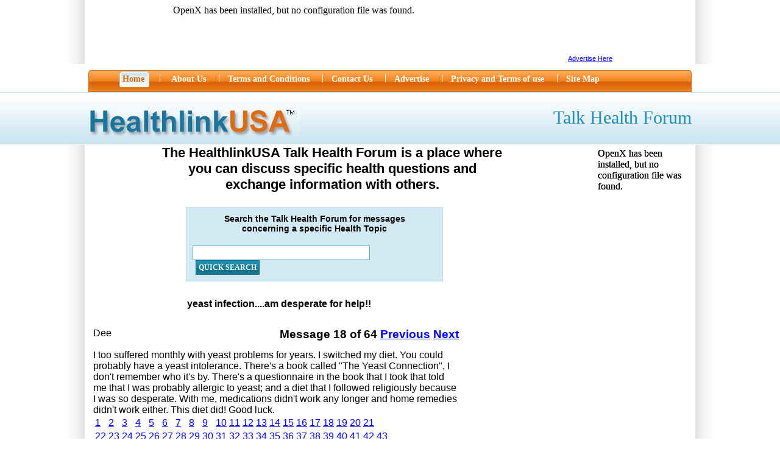

--- FILE ---
content_type: text/html; charset=utf-8
request_url: http://www.healthlinkusa.com/hlu_77597_18_-aspx
body_size: 203951
content:



<!DOCTYPE html PUBLIC "-//W3C//DTD XHTML 1.0 Transitional//EN" "http://www.w3.org/TR/xhtml1/DTD/xhtml1-transitional.dtd">


<html xmlns="http://www.w3.org/1999/xhtml">
<head id="ctl00_ctl00_Head1"><title>
	HealthlinkUSA - Discussion Forum for Treatments, Symptoms and Causes of 700 health conditions & diseases.
</title><meta id="ctl00_ctl00_meta" name="description" content="The HealthlinkUSA Talk Health Forum is a place to discuss specific questions and exchange information with others concerning more than 700 health conditions, diseases and topics" /><meta name="google-site-verification" content="ajiCXbP9mqlzojpCtQBgu3dRcWERe5DzpeQj8jPTOeo" />
    <link href="css/style.css" rel="stylesheet" type="text/css" /></head>
<body>
    <form name="aspnetForm" method="post" action="hlu_77597_18_-aspx?topicId=77597&amp;position=18" onsubmit="javascript:return WebForm_OnSubmit();" id="aspnetForm">
<div>
<input type="hidden" name="__EVENTTARGET" id="__EVENTTARGET" value="" />
<input type="hidden" name="__EVENTARGUMENT" id="__EVENTARGUMENT" value="" />
<input type="hidden" name="__VIEWSTATE" id="__VIEWSTATE" value="/[base64]/ICesImfEcUn3qSe5hvc6AwT" />
</div>

<script type="text/javascript">
//<![CDATA[
var theForm = document.forms['aspnetForm'];
if (!theForm) {
    theForm = document.aspnetForm;
}
function __doPostBack(eventTarget, eventArgument) {
    if (!theForm.onsubmit || (theForm.onsubmit() != false)) {
        theForm.__EVENTTARGET.value = eventTarget;
        theForm.__EVENTARGUMENT.value = eventArgument;
        theForm.submit();
    }
}
//]]>
</script>


<script src="/WebResource.axd?d=7qd01BWHSF03TME1vW8EUo5WyOIVlatwAFqR6MpbOa8qNfTC5G9RYjHD9cG09bB1v2Yea_IOs7zqXtp3bO_umEfTTD81&amp;t=636271419297880478" type="text/javascript"></script>


<script src="/ScriptResource.axd?d=WPd3HRghbw4OTe-RIYFJS8PLhoK-LD0ABRYppzpXrEL-MD623k5xaH73Ui6g_YpHNdR22EouoqSWxjCcFCVegyYX6b7wr9ppXbE0GUqXaZCnsc-h6vJ6B5MFucm2OuxxBHZ9vnilFcDAJNvKvja0Tb-5zsc1&amp;t=477a62c1" type="text/javascript"></script>
<script src="/ScriptResource.axd?d=5_W3R7d-MNijjduld2l2f-jmbgigG-8D6MghupCUzs5GiK1nsMdPHXYwG9z7VQ5DmSIXtEsrR5eof_jsDD6zDGJGSj2H3Ey51Y6gCiFUiH0-TGsf6KMJF9Lpp03-1YKugK74DURpKIUHHWdj2irQYX-BrAqjBa-x5L_oNTnre_k6ljDx0&amp;t=3f4a792d" type="text/javascript"></script>
<script type="text/javascript">
//<![CDATA[
if (typeof(Sys) === 'undefined') throw new Error('ASP.NET Ajax client-side framework failed to load.');
//]]>
</script>

<script src="/ScriptResource.axd?d=vqn1-hguKPsm_MUFEXu84gaIBIYczn3VtRu4-KXHT-w0dSu3BFwtSGvJSHWbPV_TpZgDZLGE6OUh0kSd19a6DouO9Vqap2CFpdn1wYkvNFYGqcOLm8MQG6mL8Wh3YmHj_3YqLtLXH-tBAgqi4R23oeCPE4hce4SSiAoQA7zd9_57dujf0&amp;t=3f4a792d" type="text/javascript"></script>
<script src="/ScriptResource.axd?d=aOSRflmJ3tktB6If7LszuXzPdavq44SwuyKOxFMdl8t0HmesURsvdmvIj7jnaLqM2g9JRlfEXL6w9h4vE5zbacHQMf6BujYxPVxk1OvTRotH2Xq3Q-qlOLHkCGUNG_Y4Htee3iuAWGFh3eN9vXsIvQV07CM1&amp;t=5f915bbd" type="text/javascript"></script>
<script src="/ScriptResource.axd?d=mFQuziaOfLgO7KE9AyvqF8kJUEtRsdnxw_Gsq02VhzMRRKHXvjx5UFi1zfLy5fhdIRGpyM9G4fGD2uwjLD53SYTaxszb4e3RXQ-R3x-vS0vwaYFwnqXmJikUViTZQQP-l7_fn9sC_oICO9P4UexRcRxyVhE1&amp;t=5f915bbd" type="text/javascript"></script>
<script src="/ScriptResource.axd?d=X3MOnaJafpMBB2ezePZoZAo-Vm3m3Se11DZ9zxkFsXX0aOuDmkAti_uKU-Umx836IkZAmi2i1DRyVc5c9LwWGFl0ZZmxD0H6r4tJv8zckeLAlOxEaIHwLOVeFx2dvNmnx-T2NHRB4x2dxYpTxOmsBqMvhL7dKeCRq4AyrrTs7ea7A1Sc0&amp;t=5f915bbd" type="text/javascript"></script>
<script src="/ScriptResource.axd?d=bO4VuWe4GNT3jjPEPwgScW63nFqnPrUUNsFMxxASmOZCcUhy0G1gwvQdow12KE8iHL5Hy-sJ837qkZLKHmhD6zbWPpG9f1qdrMRZx-DtVneWF9eBvrber8BVEX60Ve07UWa2GHgURTTGOIwIpnmZggwUyek1&amp;t=5f915bbd" type="text/javascript"></script>
<script src="/ScriptResource.axd?d=1fch1KWoPKLv74nZlEI2aWr5EbVechiZ_G5fTtoZEFaV3IEytEa8CzbZJty7ArQhk52yyxkPdidOVI0Y-1j3OP4dwZPHZA9KoDQ2SE3cVI76npnNYgHPiexWIt-p7Ry4BeVEPJ3imZn9DzCo_UNtkDjv4v01&amp;t=5f915bbd" type="text/javascript"></script>
<script src="/ScriptResource.axd?d=VSYGSHeZA7fdZoIhTKGFCZB2VlWFy_k33wSuTXno5Q1IH7B8-lrj68GxKqiO58uSMDpshfnEctLxyiZn42pch5VEf7mpbNMCD83eZPJI6AyQOqhcTlsJP815zeUKZIO0z868W9cqUC71bz-RPuixK8OqYq05xDZZGTA_3oa1tIQnDMFB0&amp;t=5f915bbd" type="text/javascript"></script>
<script src="/ScriptResource.axd?d=GPHv-O3RJ1t6P0dKH4i6HfDuqkJPMaYqR2kOySo3l5_ksks5E7qxzLw1I_TLFY-BbrjqskdgAWFAhjuO8A-eIYQorBCi1pZQHANnvlVATVEFjTKvNdcTK9FWWDMrEi5qqJf9htyIlPJh-Ee-dvSjkjsmuAT11QztTZRJ3EyaqOuPrm5E0&amp;t=5f915bbd" type="text/javascript"></script>
<script src="/ScriptResource.axd?d=LoiyC-vHlRT7zmTA4jQKgULd1gBL207YT7awU46HbL8VDwxQ2VKfSITG--LsXrGQPhIUJUFhzPH9Fl5W9fmCnWdioyJA05ldzPb7tONOAoQLX3FSqv1eiKyvVxY8RHOAQ7EIokmHuafNME05_iSWrUxmy4sVLvZsohd09m5dJurISyIZ0&amp;t=5f915bbd" type="text/javascript"></script>
<script src="/ScriptResource.axd?d=tIsx24DNz0KWuCAxI6DXkZDszMg6_0g-Yxxx445WPZ9lBgs4zOtKpf_rtcN8wVNnyU4WmxiCyUbYue9uMMlVSwka1f4tRkE8vU4VazjlAPJEV3s590ScMQSqVUjtFSufCVwr1V9wJpdGC3GiIkIqGlQZve7cARtihhrwpqJ-xRH9Q6Ok0&amp;t=5f915bbd" type="text/javascript"></script>
<script type="text/javascript">
//<![CDATA[
function WebForm_OnSubmit() {
if (typeof(ValidatorOnSubmit) == "function" && ValidatorOnSubmit() == false) return false;
return true;
}
//]]>
</script>

<div>

	<input type="hidden" name="__VIEWSTATEGENERATOR" id="__VIEWSTATEGENERATOR" value="55195C1E" />
	<input type="hidden" name="__EVENTVALIDATION" id="__EVENTVALIDATION" value="/wEWDQKA/LD4CAK0/bftBQKqodajCQLf1sC4BwL878DACALw/J3PBwLL6aRZArf63dgGAvmw3tUOApu37KwGAtOTj6gGAs7lsLQCAtzdtf8GSqX+rIGet2XVutGTlOlPxPY8fsA=" />
</div>

	    <center>
	    <div>
	    <a href="http://www.amazingwhiteboard.com" id="ctl00_ctl00_A1" target="_blank"><img src="images/A-W-Banner.jpg" id="ctl00_ctl00_Img4" alt="www.amazingwhiteboard.com" /></a> 
	    </div>
	    </center>
    
<div class="outer">

	<div class="main">
    	<div class="top">
        	<div class="nav">
        	  
       	    <img src="images/nav_left_img.jpg" id="ctl00_ctl00_Img1" alt="Healthlink USA" width="6" height="36" border="0" align="left" /><img src="images/nav_right_img.jpg" id="ctl00_ctl00_Img2" alt="Healthlink USA" width="6" height="36" border="0" align="right" />
            
            <div class="navimain">
              		<div id="tabs2">
              <ul>
                <li id="current"><a href="Default.aspx"><span>Home</span></a></li>
                <li style="padding:3px 12px 0 12px; float:left; color:#FFFFFF;">|</li>
                <li><a href="About-Us.aspx"><span>About Us</span></a></li>
                <li style="padding:3px 8px 0 8px; float:left; color:#FFFFFF;">|</li>
                <li><a href="Terms.aspx"><span>Terms and Conditions</span></a></li>
                <li style="padding:3px 8px 0 8px; float:left; color:#FFFFFF;">|</li>
                 <li><a href="Contact-HealthlinkUSA.aspx" id="ctl00_ctl00_A4"> <span>Contact Us</span></a></li>
                <li style="padding:3px 8px 0 8px; float:left; color:#FFFFFF;">|</li>
                <li><a href="Advertising.aspx" id="ctl00_ctl00_A5"><span>Advertise</span></a></li>
                <li style="padding:3px 8px 0 8px; float:left; color:#FFFFFF;">|</li>
               	<li><a href="Privacy.aspx" id="ctl00_ctl00_A6"><span>Privacy and Terms of use</span></a></li>
                <li style="padding:3px 8px 0 8px; float:left; color:#FFFFFF;">|</li>
               	<li><a href="sitemap.htm"><span>Site Map</span></a></li>
              </ul>
            </div>
            </div></div>
            <div class="logo_wrapper">
            	<div class="logo"><img src="images/logo.jpg" id="ctl00_ctl00_Img3" alt="Healthlink USA" width="348" height="49" border="0" /></div>
              <div class="talkhealth">Talk Health Forum</div>
            </div>

          <br />
            <div id="healthlinkheader" style="text-align:center">
           <span class="f30"><br/>The HealthlinkUSA Talk Health Forum is a place where<br/>you can discuss specific health questions and<br/>exchange information with others.                                    </span>  
            </div>
            <br />
    
        <span id="ctl00_ctl00_cntBreadcrumb_BreadCrumbUC1_LBLBREADCRUMBS"></span>


        

          <div class="healthlink_sentences">
                 
    
    

        
         <div class="quicksearch_box">
         	<div class="quicksearch_box_in">
            	<div class="quicksearch_box_text"><strong><strong>
          Search the Talk Health Forum for messages <br />
          concerning a specific Health Topic<br />

            	</strong></strong></div>
                <div class="quicksearch_box_textbox">
                  <label>
                  <input name="ctl00$ctl00$cntSearch$txtSearchText" type="text" id="ctl00_ctl00_cntSearch_txtSearchText" class="quicksearch_box_textbox2" />
                  </label>
                  <label>
                        <input type="submit" name="ctl00$ctl00$cntSearch$btnSearch" value="Quick Search" id="ctl00_ctl00_cntSearch_btnSearch" class="formbutlink_3" ImageUrl="~/images/go-btn.jpg" />
            	  </label>
                </div>
            </div>
         </div>

        
          </div>

			
        </div>
        

        <div style="float:left">
                 
    
    

        </div>
        
        <div class="content">
        

    <div class="content_left">
                 
    
    <script type="text/javascript">
//<![CDATA[
Sys.WebForms.PageRequestManager._initialize('ctl00$ctl00$cntLeft$cntLeft$ScriptManager1', document.getElementById('aspnetForm'));
Sys.WebForms.PageRequestManager.getInstance()._updateControls([], [], [], 90);
//]]>
</script>


<div class="content_left" style="padding-right:30px">
                

      	<!-- innerpage -->

                    
                            
                    <div class="inneretital">
                    <h1>
                    <span id="ctl00_ctl00_cntLeft_cntLeft_TopicDetails1_lblTopicTitle">yeast infection....am desperate for help!!</span>
                    </h1>
                    </div>
                    
                    <div class="inneretital_text"><span id="ctl00_ctl00_cntLeft_cntLeft_TopicDetails1_lblTopicBy">Dee</span>
                    
                    <div style="float:right;padding-right:30px;">
                    
                    <h3>
                    <span id="ctl00_ctl00_cntLeft_cntLeft_TopicDetails1_lblNoOfMessage">Message 18 of 64</span>
                    <a id="ctl00_ctl00_cntLeft_cntLeft_TopicDetails1_lnkPrevious" href="hlu_77597_17_yeast-infection-am-desperate-for-help-aspx">Previous</a>
                    
                    <a id="ctl00_ctl00_cntLeft_cntLeft_TopicDetails1_lnkNext" href="hlu_77597_19_yeast-infection-am-desperate-for-help-aspx">Next</a>
                    </h3>
                    </div>
                    
                    
                    <br /><br />
                    
                    <div style="float:left;padding-right:30px;">
                        
                        
                        <span id="ctl00_ctl00_cntLeft_cntLeft_TopicDetails1_lblMessage">I too suffered monthly with yeast problems for years.  I switched my diet. You could probably have a yeast intolerance.  There's a book called "The Yeast Connection", I don't remember who it's by.  There's a questionnaire in the book that I took that told me that I was probably allergic to yeast; and a diet that I followed religiously because I was so desperate.  With me, medications didn't work any longer and home remedies didn't work either.  This diet did!  Good luck.</span>
          

                    </div>  
                                      
                
                
                
                <div style="float:left">
                <div id="ctl00_ctl00_cntLeft_cntLeft_TopicDetails1_pnl1" style="width:630px;">
	
                <table><tr><td><a href="hlu_77597_1_-aspx">1</a></td><td><a href="hlu_77597_2_-aspx">2</a></td><td><a href="hlu_77597_3_-aspx">3</a></td><td><a href="hlu_77597_4_-aspx">4</a></td><td><a href="hlu_77597_5_-aspx">5</a></td><td><a href="hlu_77597_6_-aspx">6</a></td><td><a href="hlu_77597_7_-aspx">7</a></td><td><a href="hlu_77597_8_-aspx">8</a></td><td><a href="hlu_77597_9_-aspx">9</a></td><td><a href="hlu_77597_10_-aspx">10</a></td><td><a href="hlu_77597_11_-aspx">11</a></td><td><a href="hlu_77597_12_-aspx">12</a></td><td><a href="hlu_77597_13_-aspx">13</a></td><td><a href="hlu_77597_14_-aspx">14</a></td><td><a href="hlu_77597_15_-aspx">15</a></td><td><a href="hlu_77597_16_-aspx">16</a></td><td><a href="hlu_77597_17_-aspx">17</a></td><td><a href="hlu_77597_18_-aspx">18</a></td><td><a href="hlu_77597_19_-aspx">19</a></td><td><a href="hlu_77597_20_-aspx">20</a></td><td><a href="hlu_77597_21_-aspx">21</a></td></tr><tr><td><a href="hlu_77597_22_-aspx">22</a></td><td><a href="hlu_77597_23_-aspx">23</a></td><td><a href="hlu_77597_24_-aspx">24</a></td><td><a href="hlu_77597_25_-aspx">25</a></td><td><a href="hlu_77597_26_-aspx">26</a></td><td><a href="hlu_77597_27_-aspx">27</a></td><td><a href="hlu_77597_28_-aspx">28</a></td><td><a href="hlu_77597_29_-aspx">29</a></td><td><a href="hlu_77597_30_-aspx">30</a></td><td><a href="hlu_77597_31_-aspx">31</a></td><td><a href="hlu_77597_32_-aspx">32</a></td><td><a href="hlu_77597_33_-aspx">33</a></td><td><a href="hlu_77597_34_-aspx">34</a></td><td><a href="hlu_77597_35_-aspx">35</a></td><td><a href="hlu_77597_36_-aspx">36</a></td><td><a href="hlu_77597_37_-aspx">37</a></td><td><a href="hlu_77597_38_-aspx">38</a></td><td><a href="hlu_77597_39_-aspx">39</a></td><td><a href="hlu_77597_40_-aspx">40</a></td><td><a href="hlu_77597_41_-aspx">41</a></td><td><a href="hlu_77597_42_-aspx">42</a></td><td><a href="hlu_77597_43_-aspx">43</a></td></tr><tr><td><a href="hlu_77597_44_-aspx">44</a></td><td><a href="hlu_77597_45_-aspx">45</a></td><td><a href="hlu_77597_46_-aspx">46</a></td><td><a href="hlu_77597_47_-aspx">47</a></td><td><a href="hlu_77597_48_-aspx">48</a></td><td><a href="hlu_77597_49_-aspx">49</a></td><td><a href="hlu_77597_50_-aspx">50</a></td><td><a href="hlu_77597_51_-aspx">51</a></td><td><a href="hlu_77597_52_-aspx">52</a></td><td><a href="hlu_77597_53_-aspx">53</a></td><td><a href="hlu_77597_54_-aspx">54</a></td><td><a href="hlu_77597_55_-aspx">55</a></td><td><a href="hlu_77597_56_-aspx">56</a></td><td><a href="hlu_77597_57_-aspx">57</a></td><td><a href="hlu_77597_58_-aspx">58</a></td><td><a href="hlu_77597_59_-aspx">59</a></td><td><a href="hlu_77597_60_-aspx">60</a></td><td><a href="hlu_77597_61_-aspx">61</a></td><td><a href="hlu_77597_62_-aspx">62</a></td><td><a href="hlu_77597_63_-aspx">63</a></td><td><a href="hlu_77597_64_-aspx">64</a></td></tr></table>
</div>
                </div>
                      
                </div>

            			        

<div class="featuredvids" style="float:left;width:100%;background-color:#FFFFFF;"></div>
<script type="text/javascript"><!--
    //google_ad_client = "pub-8273175834602182";
    /* 336x280, created 6/1/10 */
    /*google_ad_slot = "6073355356";
    google_ad_width = 336;
    google_ad_height = 280;*/
//-->
</script>
<!--
<
-->

            
            <div style="padding-left:16px" >
            
            &nbsp;
            
                        <br />
            <br />

            	<a id="ctl00_ctl00_cntLeft_cntLeft_TopicDetails1_btnPostReply" class="click_button2" href="PostMessage.aspx?topicId=77597" style="display:inline-block;width:600px;">Click Here and Post your comments concerning this</a>
            </div>
            

                
            
			        
            
            
            
            


        
        
        



        
        
        <!-- end innerpage-->

</div>    

    
    <br />
    &nbsp;
    
           <center>
            <div style="text-align:center">
            <strong> </strong>
            </div>
          <div class="click_button">
          <a id="ctl00_ctl00_cntLeft_lnkNewMessage" href="PostMessage.aspx">Click Here and Post Your Question Now on the Talk Health Forum</a>
          </div>
          </center> 
    

        
        <br />
        <br />
        <div style="padding-left:300px">
        
        &nbsp;
        &nbsp;
        </div>

             
           <div class="quicksearch_box_bottom">
         	<div class="quicksearch_box_in">
            	<div class="quicksearch_box_text"><strong><strong>
          Search the Talk Health Forum for messages <br />
          concerning a specific Health Topic<br />

            	</strong></strong></div>
                <div class="quicksearch_box_textbox">
                  <label>
                  <input name="ctl00$ctl00$cntSearch2$txtSearchText2" type="text" id="ctl00_ctl00_cntSearch2_txtSearchText2" class="quicksearch_box_textbox2" />
                  </label>
                  <label>
                        <input type="submit" name="ctl00$ctl00$cntSearch2$btnSearch2" value="Quick Search" id="ctl00_ctl00_cntSearch2_btnSearch2" class="formbutlink_3" ImageUrl="~/images/go-btn.jpg" />
            	  </label>
                </div>
            </div>
         </div>


    
    

<br />
<br />
&nbsp;
<table width="1000px">
<tr>
<td style="width:100px">
            <input type="submit" name="ctl00$ctl00$cntAfterSearch2$cntAfterSearch2$btnBackToForum" value="Back to Home" id="ctl00_ctl00_cntAfterSearch2_cntAfterSearch2_btnBackToForum" class="formbutlink_3" />
</td>

<td align="right" style="width:100px">
            <input type="submit" name="ctl00$ctl00$cntAfterSearch2$cntAfterSearch2$btnTellAFriend" value="Tell A Friend" id="ctl00_ctl00_cntAfterSearch2_cntAfterSearch2_btnTellAFriend" class="formbutlink_3" />
</td>

</tr>
</table>
            
            
        <div id="ctl00_ctl00_cntAfterSearch2_cntAfterSearch2_pnlTellAFriend" style="background-color:LightGrey;height:340px;width:500px;">
	
            <table id="table1" class="style1">
                <tr>
                    <td colspan="2">
                        <h2>Tell a Friend</h2>
                    </td>
                </tr>
            
                <tr>
                    <td>
                        Message:</td>
                    <td>
                        <input name="ctl00$ctl00$cntAfterSearch2$cntAfterSearch2$txtMessage" type="text" value="yeast infection....am desperate for help!!" id="ctl00_ctl00_cntAfterSearch2_cntAfterSearch2_txtMessage" style="width:300px;" />
                    </td>
                </tr>
                <tr>
                    <td>
                        Your Name:</td>
                    <td>

                        <input name="ctl00$ctl00$cntAfterSearch2$cntAfterSearch2$txtUserName" type="text" id="ctl00_ctl00_cntAfterSearch2_cntAfterSearch2_txtUserName" style="width:300px;" />
                        <span id="ctl00_ctl00_cntAfterSearch2_cntAfterSearch2_RequiredFieldValidator1" style="color:Red;display:none;">User name is required</span>
                            
                    </td>
                </tr>
                <tr>
                    <td>
                        Your Friend&#39;s Email:</td>
                    <td>
                        <input name="ctl00$ctl00$cntAfterSearch2$cntAfterSearch2$txtFriendsEmail" type="text" id="ctl00_ctl00_cntAfterSearch2_cntAfterSearch2_txtFriendsEmail" style="width:300px;" />
                        <span id="ctl00_ctl00_cntAfterSearch2_cntAfterSearch2_RequiredFieldValidator2" style="color:Red;display:none;">Email address is required</span>
                        <span id="ctl00_ctl00_cntAfterSearch2_cntAfterSearch2_RegularExpressionValidator2" style="color:Red;display:none;">Invalid Email</span>
                    </td>
                </tr>
                <tr>
                    <td>
                        Your Comments:</td>
                    <td>
                        <textarea name="ctl00$ctl00$cntAfterSearch2$cntAfterSearch2$txtComments" rows="10" cols="20" id="ctl00_ctl00_cntAfterSearch2_cntAfterSearch2_txtComments" style="width:300px;"></textarea>
                    </td>
                </tr>
                <tr>
                    <td>
                        &nbsp;</td>
                    <td>
                        <input type="submit" name="ctl00$ctl00$cntAfterSearch2$cntAfterSearch2$btnSend" value="Send" onclick="javascript:WebForm_DoPostBackWithOptions(new WebForm_PostBackOptions(&quot;ctl00$ctl00$cntAfterSearch2$cntAfterSearch2$btnSend&quot;, &quot;&quot;, true, &quot;tellAFriend&quot;, &quot;&quot;, false, false))" id="ctl00_ctl00_cntAfterSearch2_cntAfterSearch2_btnSend" class="formbutlink_3" />
                        &nbsp;&nbsp;&nbsp;<input type="submit" name="ctl00$ctl00$cntAfterSearch2$cntAfterSearch2$btnCancel" value="Cancel" id="ctl00_ctl00_cntAfterSearch2_cntAfterSearch2_btnCancel" class="formbutlink_3" />
                    </td>
                </tr>
            </table>
        
        
</div>        
        
        
                                






        
    </div>
        

    
    <div class="content_right">
    
    <div class="health_conditions_hdr">Search Health Conditions and Concerns</div>
                 <div class="hcc_details_container">
                        
    <div class="hcc_details_wrapper">
            <div style="font-size:16px;padding-left:30px;padding-right:30px;">
            <strong>
         	<a href="#A">A</a> <a href="#B">B</a> <a href="#C">C</a> <a href="#D">D</a> <a href="#E">E</a> <a href="#F">F</a> <a href="#G">G</a> <a href="#H">H</a> <a href="#I">I</a> <a href="#J">J</a> <a href="#K">K</a> <a href="#L">L</a> <a href="#M">M</a> 
         	<br />
         	<a href="#N">N</a> <a href="#O">O</a> <a href="#P">P</a> <a href="#Q">Q</a> <a href="#R">R</a> <a href="#S">S</a> <a href="#T">T</a> <a href="#U">U</a> <a href="#V">V</a> <a href="#W">W</a> <a href="#X">X</a> <a href="#Y">Y</a> <a href="#Z">Z</a>
            </strong>    
            </div>
        <div class='hcc_subtitle'><ul><li>A</li></ul></div>                            

    <div class='hdr'>
        <div class='hcc_l'>                
        
                <a id="ctl00_ctl00_cntRight_ht_repTopics_ctl01_h1" href="1/aches-and-pains.aspx">Aches and Pains</a>
                
        </div>                                
    
        <div class='hcc_r'>                
                
                <a id="ctl00_ctl00_cntRight_ht_repTopics_ctl02_h2" href="2/achilles-tendon.aspx">Achilles Tendon</a>
                
        </div>                                
    </div><div class='hdr'>
        <div class='hcc_l'>                
        
                <a id="ctl00_ctl00_cntRight_ht_repTopics_ctl03_h1" href="3/achondroplasia.aspx">Achondroplasia</a>
                
        </div>                                
    
        <div class='hcc_r'>                
                
                <a id="ctl00_ctl00_cntRight_ht_repTopics_ctl04_h2" href="4/achromatopsia.aspx">Achromatopsia</a>
                
        </div>                                
    </div><div class='hdr'>
        <div class='hcc_l'>                
        
                <a id="ctl00_ctl00_cntRight_ht_repTopics_ctl05_h1" href="5/acid-reflux.aspx">Acid Reflux</a>
                
        </div>                                
    
        <div class='hcc_r'>                
                
                <a id="ctl00_ctl00_cntRight_ht_repTopics_ctl06_h2" href="6/acne.aspx">Acne</a>
                
        </div>                                
    </div><div class='hdr'>
        <div class='hcc_l'>                
        
                <a id="ctl00_ctl00_cntRight_ht_repTopics_ctl07_h1" href="7/acoustic-neuroma.aspx">Acoustic Neuroma</a>
                
        </div>                                
    
        <div class='hcc_r'>                
                
                <a id="ctl00_ctl00_cntRight_ht_repTopics_ctl08_h2" href="8/acquired-brain-injury.aspx">Acquired Brain injury</a>
                
        </div>                                
    </div><div class='hdr'>
        <div class='hcc_l'>                
        
                <a id="ctl00_ctl00_cntRight_ht_repTopics_ctl09_h1" href="9/acupuncture.aspx">Acupuncture</a>
                
        </div>                                
    
        <div class='hcc_r'>                
                
                <a id="ctl00_ctl00_cntRight_ht_repTopics_ctl10_h2" href="10/addisons-disease.aspx">Addison's Disease</a>
                
        </div>                                
    </div><div class='hdr'>
        <div class='hcc_l'>                
        
                <a id="ctl00_ctl00_cntRight_ht_repTopics_ctl11_h1" href="11/adrenoleukodystrophy.aspx">Adrenoleukodystrophy</a>
                
        </div>                                
    
        <div class='hcc_r'>                
                
                <a id="ctl00_ctl00_cntRight_ht_repTopics_ctl12_h2" href="12/agoraphobia.aspx">Agoraphobia</a>
                
        </div>                                
    </div><div class='hdr'>
        <div class='hcc_l'>                
        
                <a id="ctl00_ctl00_cntRight_ht_repTopics_ctl13_h1" href="13/aids-hiv.aspx">AIDS/HIV</a>
                
        </div>                                
    
        <div class='hcc_r'>                
                
                <a id="ctl00_ctl00_cntRight_ht_repTopics_ctl14_h2" href="14/albinism.aspx">Albinism</a>
                
        </div>                                
    </div><div class='hdr'>
        <div class='hcc_l'>                
        
                <a id="ctl00_ctl00_cntRight_ht_repTopics_ctl15_h1" href="15/albumin.aspx">Albumin</a>
                
        </div>                                
    
        <div class='hcc_r'>                
                
                <a id="ctl00_ctl00_cntRight_ht_repTopics_ctl16_h2" href="16/alcohol-poisoning.aspx">Alcohol Poisoning</a>
                
        </div>                                
    </div><div class='hdr'>
        <div class='hcc_l'>                
        
                <a id="ctl00_ctl00_cntRight_ht_repTopics_ctl17_h1" href="17/alcoholism-and-drug-dependency.aspx">Alcoholism and Drug Dependency</a>
                
        </div>                                
    
        <div class='hcc_r'>                
                
                <a id="ctl00_ctl00_cntRight_ht_repTopics_ctl18_h2" href="18/allergies.aspx">Allergies</a>
                
        </div>                                
    </div><div class='hdr'>
        <div class='hcc_l'>                
        
                <a id="ctl00_ctl00_cntRight_ht_repTopics_ctl19_h1" href="19/alopecia-areata.aspx">Alopecia Areata</a>
                
        </div>                                
    
        <div class='hcc_r'>                
                
                <a id="ctl00_ctl00_cntRight_ht_repTopics_ctl20_h2" href="20/alpha-1-antitrypsin-deficiency.aspx">Alpha-1 Antitrypsin Deficiency</a>
                
        </div>                                
    </div><div class='hdr'>
        <div class='hcc_l'>                
        
                <a id="ctl00_ctl00_cntRight_ht_repTopics_ctl21_h1" href="21/alternative-medicine.aspx">Alternative Medicine</a>
                
        </div>                                
    
        <div class='hcc_r'>                
                
                <a id="ctl00_ctl00_cntRight_ht_repTopics_ctl22_h2" href="22/alzheimers-disease.aspx">Alzheimer's Disease</a>
                
        </div>                                
    </div><div class='hdr'>
        <div class='hcc_l'>                
        
                <a id="ctl00_ctl00_cntRight_ht_repTopics_ctl23_h1" href="23/ambliopia.aspx">Ambliopia</a>
                
        </div>                                
    
        <div class='hcc_r'>                
                
                <a id="ctl00_ctl00_cntRight_ht_repTopics_ctl24_h2" href="24/amenorrhea.aspx">Amenorrhea</a>
                
        </div>                                
    </div><div class='hdr'>
        <div class='hcc_l'>                
        
                <a id="ctl00_ctl00_cntRight_ht_repTopics_ctl25_h1" href="25/amputee.aspx">Amputee</a>
                
        </div>                                
    
        <div class='hcc_r'>                
                
                <a id="ctl00_ctl00_cntRight_ht_repTopics_ctl26_h2" href="26/amyloidosis.aspx">Amyloidosis</a>
                
        </div>                                
    </div><div class='hdr'>
        <div class='hcc_l'>                
        
                <a id="ctl00_ctl00_cntRight_ht_repTopics_ctl27_h1" href="27/amyotrophic-lateral-sclerosis-lou-gehrigs-disease.aspx">Amyotrophic Lateral Sclerosis (Lou Gehrig's Disease)</a>
                
        </div>                                
    
        <div class='hcc_r'>                
                
                <a id="ctl00_ctl00_cntRight_ht_repTopics_ctl28_h2" href="28/anaphylactic-shock.aspx">Anaphylactic Shock</a>
                
        </div>                                
    </div><div class='hdr'>
        <div class='hcc_l'>                
        
                <a id="ctl00_ctl00_cntRight_ht_repTopics_ctl29_h1" href="29/anemia.aspx">Anemia</a>
                
        </div>                                
    
        <div class='hcc_r'>                
                
                <a id="ctl00_ctl00_cntRight_ht_repTopics_ctl30_h2" href="30/aneurysm.aspx">Aneurysm</a>
                
        </div>                                
    </div><div class='hdr'>
        <div class='hcc_l'>                
        
                <a id="ctl00_ctl00_cntRight_ht_repTopics_ctl31_h1" href="31/angelman-syndrome.aspx">Angelman Syndrome</a>
                
        </div>                                
    
        <div class='hcc_r'>                
                
                <a id="ctl00_ctl00_cntRight_ht_repTopics_ctl32_h2" href="334/angina.aspx">Angina</a>
                
        </div>                                
    </div><div class='hdr'>
        <div class='hcc_l'>                
        
                <a id="ctl00_ctl00_cntRight_ht_repTopics_ctl33_h1" href="335/ankylosing-spondylitis.aspx">Ankylosing Spondylitis</a>
                
        </div>                                
    
        <div class='hcc_r'>                
                
                <a id="ctl00_ctl00_cntRight_ht_repTopics_ctl34_h2" href="336/anorexia.aspx">Anorexia</a>
                
        </div>                                
    </div><div class='hdr'>
        <div class='hcc_l'>                
        
                <a id="ctl00_ctl00_cntRight_ht_repTopics_ctl35_h1" href="337/anthrax.aspx">Anthrax</a>
                
        </div>                                
    
        <div class='hcc_r'>                
                
                <a id="ctl00_ctl00_cntRight_ht_repTopics_ctl36_h2" href="338/antisocial-personality-disorder.aspx">Antisocial Personality Disorder</a>
                
        </div>                                
    </div><div class='hdr'>
        <div class='hcc_l'>                
        
                <a id="ctl00_ctl00_cntRight_ht_repTopics_ctl37_h1" href="339/anxieties.aspx">Anxieties</a>
                
        </div>                                
    
        <div class='hcc_r'>                
                
                <a id="ctl00_ctl00_cntRight_ht_repTopics_ctl38_h2" href="340/aortic-aneurysm.aspx">Aortic Aneurysm</a>
                
        </div>                                
    </div><div class='hdr'>
        <div class='hcc_l'>                
        
                <a id="ctl00_ctl00_cntRight_ht_repTopics_ctl39_h1" href="341/aortic-stenosis.aspx">Aortic Stenosis</a>
                
        </div>                                
    
        <div class='hcc_r'>                
                
                <a id="ctl00_ctl00_cntRight_ht_repTopics_ctl40_h2" href="342/aphasia.aspx">Aphasia</a>
                
        </div>                                
    </div><div class='hdr'>
        <div class='hcc_l'>                
        
                <a id="ctl00_ctl00_cntRight_ht_repTopics_ctl41_h1" href="343/aplastic-anemia.aspx">Aplastic Anemia</a>
                
        </div>                                
    
        <div class='hcc_r'>                
                
                <a id="ctl00_ctl00_cntRight_ht_repTopics_ctl42_h2" href="344/appendicitis.aspx">Appendicitis</a>
                
        </div>                                
    </div><div class='hdr'>
        <div class='hcc_l'>                
        
                <a id="ctl00_ctl00_cntRight_ht_repTopics_ctl43_h1" href="345/arnold-chiari-malformation.aspx">Arnold Chiari Malformation</a>
                
        </div>                                
    
        <div class='hcc_r'>                
                
                <a id="ctl00_ctl00_cntRight_ht_repTopics_ctl44_h2" href="346/aromatherapy.aspx">Aromatherapy</a>
                
        </div>                                
    </div><div class='hdr'>
        <div class='hcc_l'>                
        
                <a id="ctl00_ctl00_cntRight_ht_repTopics_ctl45_h1" href="347/arrhythmogenic-right-ventricular-dysplasia.aspx">Arrhythmogenic Right Ventricular Dysplasia</a>
                
        </div>                                
    
        <div class='hcc_r'>                
                
                <a id="ctl00_ctl00_cntRight_ht_repTopics_ctl46_h2" href="348/arthritis.aspx">Arthritis</a>
                
        </div>                                
    </div><div class='hdr'>
        <div class='hcc_l'>                
        
                <a id="ctl00_ctl00_cntRight_ht_repTopics_ctl47_h1" href="349/arthroscopy.aspx">Arthroscopy</a>
                
        </div>                                
    
        <div class='hcc_r'>                
                
                <a id="ctl00_ctl00_cntRight_ht_repTopics_ctl48_h2" href="350/asbestosis.aspx">Asbestosis</a>
                
        </div>                                
    </div><div class='hdr'>
        <div class='hcc_l'>                
        
                <a id="ctl00_ctl00_cntRight_ht_repTopics_ctl49_h1" href="351/aspartame.aspx">Aspartame</a>
                
        </div>                                
    
        <div class='hcc_r'>                
                
                <a id="ctl00_ctl00_cntRight_ht_repTopics_ctl50_h2" href="352/aspergers-syndrome.aspx">Asperger's Syndrome</a>
                
        </div>                                
    </div><div class='hdr'>
        <div class='hcc_l'>                
        
                <a id="ctl00_ctl00_cntRight_ht_repTopics_ctl51_h1" href="353/aspergillosis.aspx">Aspergillosis</a>
                
        </div>                                
    
        <div class='hcc_r'>                
                
                <a id="ctl00_ctl00_cntRight_ht_repTopics_ctl52_h2" href="354/asthma.aspx">Asthma</a>
                
        </div>                                
    </div><div class='hdr'>
        <div class='hcc_l'>                
        
                <a id="ctl00_ctl00_cntRight_ht_repTopics_ctl53_h1" href="355/astigmatism.aspx">Astigmatism</a>
                
        </div>                                
    
        <div class='hcc_r'>                
                
                <a id="ctl00_ctl00_cntRight_ht_repTopics_ctl54_h2" href="356/ataxia.aspx">Ataxia</a>
                
        </div>                                
    </div><div class='hdr'>
        <div class='hcc_l'>                
        
                <a id="ctl00_ctl00_cntRight_ht_repTopics_ctl55_h1" href="357/ataxia-telangiectasia.aspx">Ataxia Telangiectasia</a>
                
        </div>                                
    
        <div class='hcc_r'>                
                
                <a id="ctl00_ctl00_cntRight_ht_repTopics_ctl56_h2" href="358/atherosclerosis-arteriosclerosis.aspx">Atherosclerosis / Arteriosclerosis</a>
                
        </div>                                
    </div><div class='hdr'>
        <div class='hcc_l'>                
        
                <a id="ctl00_ctl00_cntRight_ht_repTopics_ctl57_h1" href="359/athletes-foot.aspx">Athlete's Foot</a>
                
        </div>                                
    
        <div class='hcc_r'>                
                
                <a id="ctl00_ctl00_cntRight_ht_repTopics_ctl58_h2" href="360/atresia.aspx">Atresia</a>
                
        </div>                                
    </div><div class='hdr'>
        <div class='hcc_l'>                
        
                <a id="ctl00_ctl00_cntRight_ht_repTopics_ctl59_h1" href="361/attention-deficit-disorder.aspx">Attention Deficit Disorder</a>
                
        </div>                                
    
        <div class='hcc_r'>                
                
                <a id="ctl00_ctl00_cntRight_ht_repTopics_ctl60_h2" href="362/autism.aspx">Autism</a>
                
        </div>                                
    </div><div class='hdr'>
        <div class='hcc_l'>                
        
                <a id="ctl00_ctl00_cntRight_ht_repTopics_ctl61_h1" href="363/autoimmune-diseases.aspx">Autoimmune Diseases</a>
                
        </div>                                
    
        <div class='hcc_r'>                
                
                <a id="ctl00_ctl00_cntRight_ht_repTopics_ctl62_h2" href="364/avascular-necrosis-osteonecrosis.aspx">Avascular Necrosis / Osteonecrosis</a>
                
        </div>                                
    </div><div class='hcc_subtitle'><ul><li><a name='B'>B</a></li></ul></div><div class='hdr'>
        <div class='hcc_l'>                
        
                <a id="ctl00_ctl00_cntRight_ht_repTopics_ctl63_h1" href="32/back-and-neck-injury.aspx">Back And Neck Injury</a>
                
        </div>                                
    
        <div class='hcc_r'>                
                
                <a id="ctl00_ctl00_cntRight_ht_repTopics_ctl64_h2" href="33/batten-disease.aspx">Batten Disease</a>
                
        </div>                                
    </div><div class='hdr'>
        <div class='hcc_l'>                
        
                <a id="ctl00_ctl00_cntRight_ht_repTopics_ctl65_h1" href="34/bed-wetting.aspx">Bed Wetting</a>
                
        </div>                                
    
        <div class='hcc_r'>                
                
                <a id="ctl00_ctl00_cntRight_ht_repTopics_ctl66_h2" href="35/bedsores.aspx">Bedsores</a>
                
        </div>                                
    </div><div class='hdr'>
        <div class='hcc_l'>                
        
                <a id="ctl00_ctl00_cntRight_ht_repTopics_ctl67_h1" href="36/behcets-disease.aspx">Behcet's Disease</a>
                
        </div>                                
    
        <div class='hcc_r'>                
                
                <a id="ctl00_ctl00_cntRight_ht_repTopics_ctl68_h2" href="37/bells-palsy.aspx">Bell's Palsy</a>
                
        </div>                                
    </div><div class='hdr'>
        <div class='hcc_l'>                
        
                <a id="ctl00_ctl00_cntRight_ht_repTopics_ctl69_h1" href="38/benign-prostatic-hyperplasia.aspx">Benign Prostatic Hyperplasia</a>
                
        </div>                                
    
        <div class='hcc_r'>                
                
                <a id="ctl00_ctl00_cntRight_ht_repTopics_ctl70_h2" href="39/bilirubin.aspx">Bilirubin</a>
                
        </div>                                
    </div><div class='hdr'>
        <div class='hcc_l'>                
        
                <a id="ctl00_ctl00_cntRight_ht_repTopics_ctl71_h1" href="40/biopsy.aspx">Biopsy</a>
                
        </div>                                
    
        <div class='hcc_r'>                
                
                <a id="ctl00_ctl00_cntRight_ht_repTopics_ctl72_h2" href="41/bipolar-disorder.aspx">Bipolar Disorder</a>
                
        </div>                                
    </div><div class='hdr'>
        <div class='hcc_l'>                
        
                <a id="ctl00_ctl00_cntRight_ht_repTopics_ctl73_h1" href="42/birth.aspx">Birth</a>
                
        </div>                                
    
        <div class='hcc_r'>                
                
                <a id="ctl00_ctl00_cntRight_ht_repTopics_ctl74_h2" href="43/birth-control.aspx">Birth Control</a>
                
        </div>                                
    </div><div class='hdr'>
        <div class='hcc_l'>                
        
                <a id="ctl00_ctl00_cntRight_ht_repTopics_ctl75_h1" href="44/birth-defects.aspx">Birth Defects</a>
                
        </div>                                
    
        <div class='hcc_r'>                
                
                <a id="ctl00_ctl00_cntRight_ht_repTopics_ctl76_h2" href="45/birthmarks.aspx">Birthmarks</a>
                
        </div>                                
    </div><div class='hdr'>
        <div class='hcc_l'>                
        
                <a id="ctl00_ctl00_cntRight_ht_repTopics_ctl77_h1" href="46/bites-and-stings.aspx">Bites and Stings</a>
                
        </div>                                
    
        <div class='hcc_r'>                
                
                <a id="ctl00_ctl00_cntRight_ht_repTopics_ctl78_h2" href="47/black-lung.aspx">Black Lung</a>
                
        </div>                                
    </div><div class='hdr'>
        <div class='hcc_l'>                
        
                <a id="ctl00_ctl00_cntRight_ht_repTopics_ctl79_h1" href="48/bladder-cancer.aspx">Bladder Cancer</a>
                
        </div>                                
    
        <div class='hcc_r'>                
                
                <a id="ctl00_ctl00_cntRight_ht_repTopics_ctl80_h2" href="49/bladder-problems.aspx">Bladder Problems</a>
                
        </div>                                
    </div><div class='hdr'>
        <div class='hcc_l'>                
        
                <a id="ctl00_ctl00_cntRight_ht_repTopics_ctl81_h1" href="50/blepharospasm.aspx">Blepharospasm</a>
                
        </div>                                
    
        <div class='hcc_r'>                
                
                <a id="ctl00_ctl00_cntRight_ht_repTopics_ctl82_h2" href="51/blindness.aspx">Blindness</a>
                
        </div>                                
    </div><div class='hdr'>
        <div class='hcc_l'>                
        
                <a id="ctl00_ctl00_cntRight_ht_repTopics_ctl83_h1" href="365/blood-clots.aspx">Blood Clots</a>
                
        </div>                                
    
        <div class='hcc_r'>                
                
                <a id="ctl00_ctl00_cntRight_ht_repTopics_ctl84_h2" href="366/blood-disorders.aspx">Blood Disorders</a>
                
        </div>                                
    </div><div class='hdr'>
        <div class='hcc_l'>                
        
                <a id="ctl00_ctl00_cntRight_ht_repTopics_ctl85_h1" href="367/blue-rubber-bleb-nevus-syndrome.aspx">Blue Rubber Bleb Nevus Syndrome</a>
                
        </div>                                
    
        <div class='hcc_r'>                
                
                <a id="ctl00_ctl00_cntRight_ht_repTopics_ctl86_h2" href="368/boils.aspx">Boils</a>
                
        </div>                                
    </div><div class='hdr'>
        <div class='hcc_l'>                
        
                <a id="ctl00_ctl00_cntRight_ht_repTopics_ctl87_h1" href="369/bone-diseases.aspx">Bone Diseases</a>
                
        </div>                                
    
        <div class='hcc_r'>                
                
                <a id="ctl00_ctl00_cntRight_ht_repTopics_ctl88_h2" href="370/bone-marrow-transplant.aspx">Bone Marrow Transplant</a>
                
        </div>                                
    </div><div class='hdr'>
        <div class='hcc_l'>                
        
                <a id="ctl00_ctl00_cntRight_ht_repTopics_ctl89_h1" href="371/borderline-personality-disorder.aspx">Borderline Personality Disorder</a>
                
        </div>                                
    
        <div class='hcc_r'>                
                
                <a id="ctl00_ctl00_cntRight_ht_repTopics_ctl90_h2" href="372/botulism.aspx">Botulism</a>
                
        </div>                                
    </div><div class='hdr'>
        <div class='hcc_l'>                
        
                <a id="ctl00_ctl00_cntRight_ht_repTopics_ctl91_h1" href="373/bovine-spongiform-encephalopathy-bse.aspx">Bovine Spongiform Encephalopathy (BSE)</a>
                
        </div>                                
    
        <div class='hcc_r'>                
                
                <a id="ctl00_ctl00_cntRight_ht_repTopics_ctl92_h2" href="374/brachial-plexus-injury.aspx">Brachial Plexus Injury</a>
                
        </div>                                
    </div><div class='hdr'>
        <div class='hcc_l'>                
        
                <a id="ctl00_ctl00_cntRight_ht_repTopics_ctl93_h1" href="375/brain-and-spinal-diseases.aspx">Brain And Spinal Diseases</a>
                
        </div>                                
    
        <div class='hcc_r'>                
                
                <a id="ctl00_ctl00_cntRight_ht_repTopics_ctl94_h2" href="376/brain-injury.aspx">Brain Injury</a>
                
        </div>                                
    </div><div class='hdr'>
        <div class='hcc_l'>                
        
                <a id="ctl00_ctl00_cntRight_ht_repTopics_ctl95_h1" href="377/brain-tumors.aspx">Brain Tumors</a>
                
        </div>                                
    
        <div class='hcc_r'>                
                
                <a id="ctl00_ctl00_cntRight_ht_repTopics_ctl96_h2" href="378/breast-cancer.aspx">Breast Cancer</a>
                
        </div>                                
    </div><div class='hdr'>
        <div class='hcc_l'>                
        
                <a id="ctl00_ctl00_cntRight_ht_repTopics_ctl97_h1" href="379/breast-feeding.aspx">Breast Feeding</a>
                
        </div>                                
    
        <div class='hcc_r'>                
                
                <a id="ctl00_ctl00_cntRight_ht_repTopics_ctl98_h2" href="380/bronchitis.aspx">Bronchitis</a>
                
        </div>                                
    </div><div class='hdr'>
        <div class='hcc_l'>                
        
                <a id="ctl00_ctl00_cntRight_ht_repTopics_ctl99_h1" href="381/bunions.aspx">Bunions</a>
                
        </div>                                
    
        <div class='hcc_r'>                
                
                <a id="ctl00_ctl00_cntRight_ht_repTopics_ctl100_h2" href="382/burns.aspx">Burns</a>
                
        </div>                                
    </div><div class='hdr'>
        <div class='hcc_l'>                
        
                <a id="ctl00_ctl00_cntRight_ht_repTopics_ctl101_h1" href="383/bursitis.aspx">Bursitis</a>
                
        </div>                                
    </div><div class='hcc_subtitle'><ul><li><a name='C'>C</a></li></ul></div><div class='hdr'>
        <div class='hcc_r'>                
                
                <a id="ctl00_ctl00_cntRight_ht_repTopics_ctl102_h2" href="52/cancer.aspx">Cancer</a>
                
        </div>                                
    
        <div class='hcc_l'>                
        
                <a id="ctl00_ctl00_cntRight_ht_repTopics_ctl103_h1" href="53/candida.aspx">Candida</a>
                
        </div>                                
    </div><div class='hdr'>
        <div class='hcc_r'>                
                
                <a id="ctl00_ctl00_cntRight_ht_repTopics_ctl104_h2" href="54/canker-sores.aspx">Canker Sores</a>
                
        </div>                                
    
        <div class='hcc_l'>                
        
                <a id="ctl00_ctl00_cntRight_ht_repTopics_ctl105_h1" href="55/carbohydrate-deficient-glycoprotein-syndrome-cdgs.aspx">Carbohydrate Deficient Glycoprotein Syndrome - CDGS</a>
                
        </div>                                
    </div><div class='hdr'>
        <div class='hcc_r'>                
                
                <a id="ctl00_ctl00_cntRight_ht_repTopics_ctl106_h2" href="56/carbohydrates-diets-and-your-health.aspx">Carbohydrates, Diets and Your Health</a>
                
        </div>                                
    
        <div class='hcc_l'>                
        
                <a id="ctl00_ctl00_cntRight_ht_repTopics_ctl107_h1" href="57/cardiology.aspx">Cardiology</a>
                
        </div>                                
    </div><div class='hdr'>
        <div class='hcc_r'>                
                
                <a id="ctl00_ctl00_cntRight_ht_repTopics_ctl108_h2" href="58/cardiomyopathy.aspx">Cardiomyopathy</a>
                
        </div>                                
    
        <div class='hcc_l'>                
        
                <a id="ctl00_ctl00_cntRight_ht_repTopics_ctl109_h1" href="59/cardiopulmonary-resuscitation-cpr.aspx">Cardiopulmonary Resuscitation (CPR)</a>
                
        </div>                                
    </div><div class='hdr'>
        <div class='hcc_r'>                
                
                <a id="ctl00_ctl00_cntRight_ht_repTopics_ctl110_h2" href="60/carpal-tunnel-syndrome.aspx">Carpal Tunnel Syndrome</a>
                
        </div>                                
    
        <div class='hcc_l'>                
        
                <a id="ctl00_ctl00_cntRight_ht_repTopics_ctl111_h1" href="61/cat-scratch-disease.aspx">Cat Scratch Disease</a>
                
        </div>                                
    </div><div class='hdr'>
        <div class='hcc_r'>                
                
                <a id="ctl00_ctl00_cntRight_ht_repTopics_ctl112_h2" href="62/cataract.aspx">Cataract</a>
                
        </div>                                
    
        <div class='hcc_l'>                
        
                <a id="ctl00_ctl00_cntRight_ht_repTopics_ctl113_h1" href="63/celiac-disease.aspx">Celiac Disease</a>
                
        </div>                                
    </div><div class='hdr'>
        <div class='hcc_r'>                
                
                <a id="ctl00_ctl00_cntRight_ht_repTopics_ctl114_h2" href="64/cellulitis.aspx">Cellulitis</a>
                
        </div>                                
    
        <div class='hcc_l'>                
        
                <a id="ctl00_ctl00_cntRight_ht_repTopics_ctl115_h1" href="65/cerebral-palsy.aspx">Cerebral Palsy</a>
                
        </div>                                
    </div><div class='hdr'>
        <div class='hcc_r'>                
                
                <a id="ctl00_ctl00_cntRight_ht_repTopics_ctl116_h2" href="66/cervical-cancer.aspx">Cervical Cancer</a>
                
        </div>                                
    
        <div class='hcc_l'>                
        
                <a id="ctl00_ctl00_cntRight_ht_repTopics_ctl117_h1" href="67/cervical-dysplasia.aspx">Cervical Dysplasia</a>
                
        </div>                                
    </div><div class='hdr'>
        <div class='hcc_r'>                
                
                <a id="ctl00_ctl00_cntRight_ht_repTopics_ctl118_h2" href="68/cervix.aspx">Cervix</a>
                
        </div>                                
    
        <div class='hcc_l'>                
        
                <a id="ctl00_ctl00_cntRight_ht_repTopics_ctl119_h1" href="69/charcot-marie-tooth-disease.aspx">Charcot-marie-tooth Disease</a>
                
        </div>                                
    </div><div class='hdr'>
        <div class='hcc_r'>                
                
                <a id="ctl00_ctl00_cntRight_ht_repTopics_ctl120_h2" href="70/chemotherapy.aspx">Chemotherapy</a>
                
        </div>                                
    
        <div class='hcc_l'>                
        
                <a id="ctl00_ctl00_cntRight_ht_repTopics_ctl121_h1" href="71/chicken-pox.aspx">Chicken Pox</a>
                
        </div>                                
    </div><div class='hdr'>
        <div class='hcc_r'>                
                
                <a id="ctl00_ctl00_cntRight_ht_repTopics_ctl122_h2" href="72/children-newborns-and-infants-general-health-and-illnesses.aspx">Children, Newborns and Infants: General Health and Illnesses</a>
                
        </div>                                
    
        <div class='hcc_l'>                
        
                <a id="ctl00_ctl00_cntRight_ht_repTopics_ctl123_h1" href="73/chlamydia.aspx">Chlamydia</a>
                
        </div>                                
    </div><div class='hdr'>
        <div class='hcc_r'>                
                
                <a id="ctl00_ctl00_cntRight_ht_repTopics_ctl124_h2" href="74/cholera.aspx">Cholera</a>
                
        </div>                                
    
        <div class='hcc_l'>                
        
                <a id="ctl00_ctl00_cntRight_ht_repTopics_ctl125_h1" href="75/cholesterol.aspx">Cholesterol</a>
                
        </div>                                
    </div><div class='hdr'>
        <div class='hcc_r'>                
                
                <a id="ctl00_ctl00_cntRight_ht_repTopics_ctl126_h2" href="76/chronic-fatigue-syndrome.aspx">Chronic Fatigue Syndrome</a>
                
        </div>                                
    
        <div class='hcc_l'>                
        
                <a id="ctl00_ctl00_cntRight_ht_repTopics_ctl127_h1" href="77/chronic-granulomatous-disease-cgd.aspx">Chronic Granulomatous Disease CGD</a>
                
        </div>                                
    </div><div class='hdr'>
        <div class='hcc_r'>                
                
                <a id="ctl00_ctl00_cntRight_ht_repTopics_ctl128_h2" href="78/chronic-pain.aspx">Chronic Pain</a>
                
        </div>                                
    
        <div class='hcc_l'>                
        
                <a id="ctl00_ctl00_cntRight_ht_repTopics_ctl129_h1" href="79/churg-strauss-syndrome.aspx">Churg-strauss Syndrome</a>
                
        </div>                                
    </div><div class='hdr'>
        <div class='hcc_r'>                
                
                <a id="ctl00_ctl00_cntRight_ht_repTopics_ctl130_h2" href="80/circulation-diseases.aspx">Circulation Diseases</a>
                
        </div>                                
    
        <div class='hcc_l'>                
        
                <a id="ctl00_ctl00_cntRight_ht_repTopics_ctl131_h1" href="81/circumcision.aspx">Circumcision</a>
                
        </div>                                
    </div><div class='hdr'>
        <div class='hcc_r'>                
                
                <a id="ctl00_ctl00_cntRight_ht_repTopics_ctl132_h2" href="82/cirrhosis.aspx">Cirrhosis</a>
                
        </div>                                
    
        <div class='hcc_l'>                
        
                <a id="ctl00_ctl00_cntRight_ht_repTopics_ctl133_h1" href="83/clinical-trials.aspx">Clinical Trials</a>
                
        </div>                                
    </div><div class='hdr'>
        <div class='hcc_r'>                
                
                <a id="ctl00_ctl00_cntRight_ht_repTopics_ctl134_h2" href="384/coccidioidomycosis.aspx">Coccidioidomycosis</a>
                
        </div>                                
    
        <div class='hcc_l'>                
        
                <a id="ctl00_ctl00_cntRight_ht_repTopics_ctl135_h1" href="385/colic.aspx">Colic</a>
                
        </div>                                
    </div><div class='hdr'>
        <div class='hcc_r'>                
                
                <a id="ctl00_ctl00_cntRight_ht_repTopics_ctl136_h2" href="386/colitis.aspx">Colitis</a>
                
        </div>                                
    
        <div class='hcc_l'>                
        
                <a id="ctl00_ctl00_cntRight_ht_repTopics_ctl137_h1" href="387/colon-cancer.aspx">Colon Cancer</a>
                
        </div>                                
    </div><div class='hdr'>
        <div class='hcc_r'>                
                
                <a id="ctl00_ctl00_cntRight_ht_repTopics_ctl138_h2" href="388/colonoscopy.aspx">Colonoscopy</a>
                
        </div>                                
    
        <div class='hcc_l'>                
        
                <a id="ctl00_ctl00_cntRight_ht_repTopics_ctl139_h1" href="389/color-blindness.aspx">Color Blindness</a>
                
        </div>                                
    </div><div class='hdr'>
        <div class='hcc_r'>                
                
                <a id="ctl00_ctl00_cntRight_ht_repTopics_ctl140_h2" href="390/colostomy.aspx">Colostomy</a>
                
        </div>                                
    
        <div class='hcc_l'>                
        
                <a id="ctl00_ctl00_cntRight_ht_repTopics_ctl141_h1" href="391/common-cold.aspx">Common Cold</a>
                
        </div>                                
    </div><div class='hdr'>
        <div class='hcc_r'>                
                
                <a id="ctl00_ctl00_cntRight_ht_repTopics_ctl142_h2" href="392/compulsive-gambling.aspx">Compulsive Gambling</a>
                
        </div>                                
    
        <div class='hcc_l'>                
        
                <a id="ctl00_ctl00_cntRight_ht_repTopics_ctl143_h1" href="393/concussion.aspx">Concussion</a>
                
        </div>                                
    </div><div class='hdr'>
        <div class='hcc_r'>                
                
                <a id="ctl00_ctl00_cntRight_ht_repTopics_ctl144_h2" href="394/congenital-heart-disease.aspx">Congenital Heart Disease</a>
                
        </div>                                
    
        <div class='hcc_l'>                
        
                <a id="ctl00_ctl00_cntRight_ht_repTopics_ctl145_h1" href="395/conjunctivitis.aspx">Conjunctivitis</a>
                
        </div>                                
    </div><div class='hdr'>
        <div class='hcc_r'>                
                
                <a id="ctl00_ctl00_cntRight_ht_repTopics_ctl146_h2" href="396/constipation.aspx">Constipation</a>
                
        </div>                                
    
        <div class='hcc_l'>                
        
                <a id="ctl00_ctl00_cntRight_ht_repTopics_ctl147_h1" href="397/contraception.aspx">Contraception</a>
                
        </div>                                
    </div><div class='hdr'>
        <div class='hcc_r'>                
                
                <a id="ctl00_ctl00_cntRight_ht_repTopics_ctl148_h2" href="398/cornelia-de-lange-syndrome.aspx">Cornelia De Lange Syndrome</a>
                
        </div>                                
    
        <div class='hcc_l'>                
        
                <a id="ctl00_ctl00_cntRight_ht_repTopics_ctl149_h1" href="399/coronary-artery-disease.aspx">Coronary Artery Disease</a>
                
        </div>                                
    </div><div class='hdr'>
        <div class='hcc_r'>                
                
                <a id="ctl00_ctl00_cntRight_ht_repTopics_ctl150_h2" href="400/costochondritis-tietzes-syndrome.aspx">Costochondritis (Tietze's Syndrome)</a>
                
        </div>                                
    
        <div class='hcc_l'>                
        
                <a id="ctl00_ctl00_cntRight_ht_repTopics_ctl151_h1" href="401/cough-colds-sore-throats-and-flu.aspx">Cough, Colds, Sore Throats and Flu</a>
                
        </div>                                
    </div><div class='hdr'>
        <div class='hcc_r'>                
                
                <a id="ctl00_ctl00_cntRight_ht_repTopics_ctl152_h2" href="402/cramps.aspx">Cramps</a>
                
        </div>                                
    
        <div class='hcc_l'>                
        
                <a id="ctl00_ctl00_cntRight_ht_repTopics_ctl153_h1" href="403/craniofacial-anomalies.aspx">Craniofacial Anomalies</a>
                
        </div>                                
    </div><div class='hdr'>
        <div class='hcc_r'>                
                
                <a id="ctl00_ctl00_cntRight_ht_repTopics_ctl154_h2" href="404/craniosynostosis.aspx">Craniosynostosis</a>
                
        </div>                                
    
        <div class='hcc_l'>                
        
                <a id="ctl00_ctl00_cntRight_ht_repTopics_ctl155_h1" href="405/creutzfeldt-jakob-disease-cjd.aspx">Creutzfeldt-jakob Disease (CJD)</a>
                
        </div>                                
    </div><div class='hdr'>
        <div class='hcc_r'>                
                
                <a id="ctl00_ctl00_cntRight_ht_repTopics_ctl156_h2" href="406/crohns-disease.aspx">Crohn's Disease</a>
                
        </div>                                
    
        <div class='hcc_l'>                
        
                <a id="ctl00_ctl00_cntRight_ht_repTopics_ctl157_h1" href="407/croup.aspx">Croup</a>
                
        </div>                                
    </div><div class='hdr'>
        <div class='hcc_r'>                
                
                <a id="ctl00_ctl00_cntRight_ht_repTopics_ctl158_h2" href="408/cryosurgery-cryotherapy.aspx">Cryosurgery (Cryotherapy)</a>
                
        </div>                                
    
        <div class='hcc_l'>                
        
                <a id="ctl00_ctl00_cntRight_ht_repTopics_ctl159_h1" href="409/cryptococcosis.aspx">Cryptococcosis</a>
                
        </div>                                
    </div><div class='hdr'>
        <div class='hcc_r'>                
                
                <a id="ctl00_ctl00_cntRight_ht_repTopics_ctl160_h2" href="410/ct-scan.aspx">CT Scan</a>
                
        </div>                                
    
        <div class='hcc_l'>                
        
                <a id="ctl00_ctl00_cntRight_ht_repTopics_ctl161_h1" href="411/cushings-syndrome.aspx">Cushings syndrome</a>
                
        </div>                                
    </div><div class='hdr'>
        <div class='hcc_r'>                
                
                <a id="ctl00_ctl00_cntRight_ht_repTopics_ctl162_h2" href="412/cyst.aspx">Cyst</a>
                
        </div>                                
    
        <div class='hcc_l'>                
        
                <a id="ctl00_ctl00_cntRight_ht_repTopics_ctl163_h1" href="413/cystic-fibrosis.aspx">Cystic Fibrosis</a>
                
        </div>                                
    </div><div class='hdr'>
        <div class='hcc_r'>                
                
                <a id="ctl00_ctl00_cntRight_ht_repTopics_ctl164_h2" href="414/cystitis.aspx">Cystitis</a>
                
        </div>                                
    
        <div class='hcc_l'>                
        
                <a id="ctl00_ctl00_cntRight_ht_repTopics_ctl165_h1" href="415/cytomegalovirus.aspx">Cytomegalovirus</a>
                
        </div>                                
    </div><div class='hcc_subtitle'><ul><li><a name='D'>D</a></li></ul></div><div class='hdr'>
        <div class='hcc_r'>                
                
                <a id="ctl00_ctl00_cntRight_ht_repTopics_ctl166_h2" href="84/deafness.aspx">Deafness</a>
                
        </div>                                
    
        <div class='hcc_l'>                
        
                <a id="ctl00_ctl00_cntRight_ht_repTopics_ctl167_h1" href="85/dehydration.aspx">Dehydration</a>
                
        </div>                                
    </div><div class='hdr'>
        <div class='hcc_r'>                
                
                <a id="ctl00_ctl00_cntRight_ht_repTopics_ctl168_h2" href="86/dementia.aspx">Dementia</a>
                
        </div>                                
    
        <div class='hcc_l'>                
        
                <a id="ctl00_ctl00_cntRight_ht_repTopics_ctl169_h1" href="87/dengue-fever.aspx">Dengue Fever</a>
                
        </div>                                
    </div><div class='hdr'>
        <div class='hcc_r'>                
                
                <a id="ctl00_ctl00_cntRight_ht_repTopics_ctl170_h2" href="88/dental.aspx">Dental</a>
                
        </div>                                
    
        <div class='hcc_l'>                
        
                <a id="ctl00_ctl00_cntRight_ht_repTopics_ctl171_h1" href="89/depression.aspx">Depression</a>
                
        </div>                                
    </div><div class='hdr'>
        <div class='hcc_r'>                
                
                <a id="ctl00_ctl00_cntRight_ht_repTopics_ctl172_h2" href="90/dermatomyositis.aspx">Dermatomyositis</a>
                
        </div>                                
    
        <div class='hcc_l'>                
        
                <a id="ctl00_ctl00_cntRight_ht_repTopics_ctl173_h1" href="91/detached-retina.aspx">Detached Retina</a>
                
        </div>                                
    </div><div class='hdr'>
        <div class='hcc_r'>                
                
                <a id="ctl00_ctl00_cntRight_ht_repTopics_ctl174_h2" href="92/diabetes.aspx">Diabetes</a>
                
        </div>                                
    
        <div class='hcc_l'>                
        
                <a id="ctl00_ctl00_cntRight_ht_repTopics_ctl175_h1" href="93/diabetes-insipidus.aspx">Diabetes Insipidus</a>
                
        </div>                                
    </div><div class='hdr'>
        <div class='hcc_r'>                
                
                <a id="ctl00_ctl00_cntRight_ht_repTopics_ctl176_h2" href="94/diabetes-mellitus.aspx">Diabetes Mellitus</a>
                
        </div>                                
    
        <div class='hcc_l'>                
        
                <a id="ctl00_ctl00_cntRight_ht_repTopics_ctl177_h1" href="95/diabetic-retinopathy.aspx">Diabetic Retinopathy</a>
                
        </div>                                
    </div><div class='hdr'>
        <div class='hcc_r'>                
                
                <a id="ctl00_ctl00_cntRight_ht_repTopics_ctl178_h2" href="96/dialysis.aspx">Dialysis</a>
                
        </div>                                
    
        <div class='hcc_l'>                
        
                <a id="ctl00_ctl00_cntRight_ht_repTopics_ctl179_h1" href="97/diarrhea.aspx">Diarrhea</a>
                
        </div>                                
    </div><div class='hdr'>
        <div class='hcc_r'>                
                
                <a id="ctl00_ctl00_cntRight_ht_repTopics_ctl180_h2" href="98/digestion-and-nutrition-disorders.aspx">Digestion And Nutrition Disorders</a>
                
        </div>                                
    
        <div class='hcc_l'>                
        
                <a id="ctl00_ctl00_cntRight_ht_repTopics_ctl181_h1" href="99/diphtheria.aspx">Diphtheria</a>
                
        </div>                                
    </div><div class='hdr'>
        <div class='hcc_r'>                
                
                <a id="ctl00_ctl00_cntRight_ht_repTopics_ctl182_h2" href="100/disability.aspx">Disability</a>
                
        </div>                                
    
        <div class='hcc_l'>                
        
                <a id="ctl00_ctl00_cntRight_ht_repTopics_ctl183_h1" href="416/dislocation.aspx">Dislocation</a>
                
        </div>                                
    </div><div class='hdr'>
        <div class='hcc_r'>                
                
                <a id="ctl00_ctl00_cntRight_ht_repTopics_ctl184_h2" href="417/diverticulitis.aspx">Diverticulitis</a>
                
        </div>                                
    
        <div class='hcc_l'>                
        
                <a id="ctl00_ctl00_cntRight_ht_repTopics_ctl185_h1" href="418/dizziness.aspx">Dizziness</a>
                
        </div>                                
    </div><div class='hdr'>
        <div class='hcc_r'>                
                
                <a id="ctl00_ctl00_cntRight_ht_repTopics_ctl186_h2" href="419/down-syndrome.aspx">Down Syndrome</a>
                
        </div>                                
    
        <div class='hcc_l'>                
        
                <a id="ctl00_ctl00_cntRight_ht_repTopics_ctl187_h1" href="420/drug-information.aspx">Drug Information</a>
                
        </div>                                
    </div><div class='hdr'>
        <div class='hcc_r'>                
                
                <a id="ctl00_ctl00_cntRight_ht_repTopics_ctl188_h2" href="421/dry-eyes.aspx">Dry Eyes</a>
                
        </div>                                
    
        <div class='hcc_l'>                
        
                <a id="ctl00_ctl00_cntRight_ht_repTopics_ctl189_h1" href="422/dwarfism.aspx">Dwarfism</a>
                
        </div>                                
    </div><div class='hdr'>
        <div class='hcc_r'>                
                
                <a id="ctl00_ctl00_cntRight_ht_repTopics_ctl190_h2" href="423/dysautonomia.aspx">Dysautonomia</a>
                
        </div>                                
    
        <div class='hcc_l'>                
        
                <a id="ctl00_ctl00_cntRight_ht_repTopics_ctl191_h1" href="424/dyscalculia.aspx">Dyscalculia</a>
                
        </div>                                
    </div><div class='hdr'>
        <div class='hcc_r'>                
                
                <a id="ctl00_ctl00_cntRight_ht_repTopics_ctl192_h2" href="425/dysgraphia.aspx">Dysgraphia</a>
                
        </div>                                
    
        <div class='hcc_l'>                
        
                <a id="ctl00_ctl00_cntRight_ht_repTopics_ctl193_h1" href="426/dyslexia.aspx">Dyslexia</a>
                
        </div>                                
    </div><div class='hdr'>
        <div class='hcc_r'>                
                
                <a id="ctl00_ctl00_cntRight_ht_repTopics_ctl194_h2" href="427/dysmenorrhea.aspx">Dysmenorrhea</a>
                
        </div>                                
    
        <div class='hcc_l'>                
        
                <a id="ctl00_ctl00_cntRight_ht_repTopics_ctl195_h1" href="428/dysphagia.aspx">Dysphagia</a>
                
        </div>                                
    </div><div class='hdr'>
        <div class='hcc_r'>                
                
                <a id="ctl00_ctl00_cntRight_ht_repTopics_ctl196_h2" href="429/dyspraxia.aspx">Dyspraxia</a>
                
        </div>                                
    
        <div class='hcc_l'>                
        
                <a id="ctl00_ctl00_cntRight_ht_repTopics_ctl197_h1" href="430/dysthymia.aspx">Dysthymia</a>
                
        </div>                                
    </div><div class='hdr'>
        <div class='hcc_r'>                
                
                <a id="ctl00_ctl00_cntRight_ht_repTopics_ctl198_h2" href="431/dystonia.aspx">Dystonia</a>
                
        </div>                                
    </div><div class='hcc_subtitle'><ul><li><a name='E'>E</a></li></ul></div><div class='hdr'>
        <div class='hcc_l'>                
        
                <a id="ctl00_ctl00_cntRight_ht_repTopics_ctl199_h1" href="101/ear-diseases.aspx">Ear Diseases</a>
                
        </div>                                
    
        <div class='hcc_r'>                
                
                <a id="ctl00_ctl00_cntRight_ht_repTopics_ctl200_h2" href="102/earache.aspx">Earache</a>
                
        </div>                                
    </div><div class='hdr'>
        <div class='hcc_l'>                
        
                <a id="ctl00_ctl00_cntRight_ht_repTopics_ctl201_h1" href="103/eating-disorders.aspx">Eating Disorders</a>
                
        </div>                                
    
        <div class='hcc_r'>                
                
                <a id="ctl00_ctl00_cntRight_ht_repTopics_ctl202_h2" href="104/ebola.aspx">Ebola</a>
                
        </div>                                
    </div><div class='hdr'>
        <div class='hcc_l'>                
        
                <a id="ctl00_ctl00_cntRight_ht_repTopics_ctl203_h1" href="105/ecoli.aspx">Ecoli</a>
                
        </div>                                
    
        <div class='hcc_r'>                
                
                <a id="ctl00_ctl00_cntRight_ht_repTopics_ctl204_h2" href="106/ectopic-pregnancy.aspx">Ectopic Pregnancy</a>
                
        </div>                                
    </div><div class='hdr'>
        <div class='hcc_l'>                
        
                <a id="ctl00_ctl00_cntRight_ht_repTopics_ctl205_h1" href="107/eczema.aspx">Eczema</a>
                
        </div>                                
    
        <div class='hcc_r'>                
                
                <a id="ctl00_ctl00_cntRight_ht_repTopics_ctl206_h2" href="108/ehlers-danlos-syndrome.aspx">Ehlers-danlos Syndrome</a>
                
        </div>                                
    </div><div class='hdr'>
        <div class='hcc_l'>                
        
                <a id="ctl00_ctl00_cntRight_ht_repTopics_ctl207_h1" href="109/elephantiasis.aspx">Elephantiasis</a>
                
        </div>                                
    
        <div class='hcc_r'>                
                
                <a id="ctl00_ctl00_cntRight_ht_repTopics_ctl208_h2" href="110/eleventh-chromosome-abnormalities.aspx">Eleventh Chromosome Abnormalities</a>
                
        </div>                                
    </div><div class='hdr'>
        <div class='hcc_l'>                
        
                <a id="ctl00_ctl00_cntRight_ht_repTopics_ctl209_h1" href="111/emergency-and-first-aid.aspx">Emergency and First Aid</a>
                
        </div>                                
    
        <div class='hcc_r'>                
                
                <a id="ctl00_ctl00_cntRight_ht_repTopics_ctl210_h2" href="112/emphysema.aspx">Emphysema</a>
                
        </div>                                
    </div><div class='hdr'>
        <div class='hcc_l'>                
        
                <a id="ctl00_ctl00_cntRight_ht_repTopics_ctl211_h1" href="432/encephalitis.aspx">Encephalitis</a>
                
        </div>                                
    
        <div class='hcc_r'>                
                
                <a id="ctl00_ctl00_cntRight_ht_repTopics_ctl212_h2" href="433/encopresis.aspx">Encopresis</a>
                
        </div>                                
    </div><div class='hdr'>
        <div class='hcc_l'>                
        
                <a id="ctl00_ctl00_cntRight_ht_repTopics_ctl213_h1" href="434/endocrine-system.aspx">Endocrine System</a>
                
        </div>                                
    
        <div class='hcc_r'>                
                
                <a id="ctl00_ctl00_cntRight_ht_repTopics_ctl214_h2" href="435/endometriosis.aspx">Endometriosis</a>
                
        </div>                                
    </div><div class='hdr'>
        <div class='hcc_l'>                
        
                <a id="ctl00_ctl00_cntRight_ht_repTopics_ctl215_h1" href="436/epidermolysis-bullosa.aspx">Epidermolysis Bullosa</a>
                
        </div>                                
    
        <div class='hcc_r'>                
                
                <a id="ctl00_ctl00_cntRight_ht_repTopics_ctl216_h2" href="437/epididymitis.aspx">Epididymitis</a>
                
        </div>                                
    </div><div class='hdr'>
        <div class='hcc_l'>                
        
                <a id="ctl00_ctl00_cntRight_ht_repTopics_ctl217_h1" href="438/epilepsy.aspx">Epilepsy</a>
                
        </div>                                
    
        <div class='hcc_r'>                
                
                <a id="ctl00_ctl00_cntRight_ht_repTopics_ctl218_h2" href="439/episiotomy.aspx">Episiotomy</a>
                
        </div>                                
    </div><div class='hdr'>
        <div class='hcc_l'>                
        
                <a id="ctl00_ctl00_cntRight_ht_repTopics_ctl219_h1" href="440/epstein-barr-virus.aspx">Epstein-Barr Virus</a>
                
        </div>                                
    
        <div class='hcc_r'>                
                
                <a id="ctl00_ctl00_cntRight_ht_repTopics_ctl220_h2" href="441/erectile-disfunction.aspx">Erectile Disfunction</a>
                
        </div>                                
    </div><div class='hdr'>
        <div class='hcc_l'>                
        
                <a id="ctl00_ctl00_cntRight_ht_repTopics_ctl221_h1" href="442/erythema-multiforme.aspx">Erythema Multiforme</a>
                
        </div>                                
    
        <div class='hcc_r'>                
                
                <a id="ctl00_ctl00_cntRight_ht_repTopics_ctl222_h2" href="443/eye-conditions.aspx">Eye Conditions</a>
                
        </div>                                
    </div><div class='hcc_subtitle'><ul><li><a name='F'>F</a></li></ul></div><div class='hdr'>
        <div class='hcc_l'>                
        
                <a id="ctl00_ctl00_cntRight_ht_repTopics_ctl223_h1" href="113/fainting-syncope.aspx">Fainting (Syncope)</a>
                
        </div>                                
    
        <div class='hcc_r'>                
                
                <a id="ctl00_ctl00_cntRight_ht_repTopics_ctl224_h2" href="114/familial-hypercholesterolemia.aspx">Familial Hypercholesterolemia</a>
                
        </div>                                
    </div><div class='hdr'>
        <div class='hcc_l'>                
        
                <a id="ctl00_ctl00_cntRight_ht_repTopics_ctl225_h1" href="115/family-planning.aspx">Family Planning</a>
                
        </div>                                
    
        <div class='hcc_r'>                
                
                <a id="ctl00_ctl00_cntRight_ht_repTopics_ctl226_h2" href="116/fanconi-anemia.aspx">Fanconi Anemia</a>
                
        </div>                                
    </div><div class='hdr'>
        <div class='hcc_l'>                
        
                <a id="ctl00_ctl00_cntRight_ht_repTopics_ctl227_h1" href="117/fasting.aspx">Fasting</a>
                
        </div>                                
    
        <div class='hcc_r'>                
                
                <a id="ctl00_ctl00_cntRight_ht_repTopics_ctl228_h2" href="118/febrile-seizure.aspx">Febrile Seizure</a>
                
        </div>                                
    </div><div class='hdr'>
        <div class='hcc_l'>                
        
                <a id="ctl00_ctl00_cntRight_ht_repTopics_ctl229_h1" href="119/fetal-alcohol-syndrome-fas.aspx">Fetal Alcohol Syndrome (FAS)</a>
                
        </div>                                
    
        <div class='hcc_r'>                
                
                <a id="ctl00_ctl00_cntRight_ht_repTopics_ctl230_h2" href="120/fetal-development.aspx">Fetal Development</a>
                
        </div>                                
    </div><div class='hdr'>
        <div class='hcc_l'>                
        
                <a id="ctl00_ctl00_cntRight_ht_repTopics_ctl231_h1" href="121/fever.aspx">Fever</a>
                
        </div>                                
    
        <div class='hcc_r'>                
                
                <a id="ctl00_ctl00_cntRight_ht_repTopics_ctl232_h2" href="122/fibrocystic-breast-disease.aspx">Fibrocystic Breast Disease</a>
                
        </div>                                
    </div><div class='hdr'>
        <div class='hcc_l'>                
        
                <a id="ctl00_ctl00_cntRight_ht_repTopics_ctl233_h1" href="123/fibrodysplasia-ossificans-progressiva.aspx">Fibrodysplasia Ossificans Progressiva</a>
                
        </div>                                
    
        <div class='hcc_r'>                
                
                <a id="ctl00_ctl00_cntRight_ht_repTopics_ctl234_h2" href="124/fibromyalgia.aspx">Fibromyalgia</a>
                
        </div>                                
    </div><div class='hdr'>
        <div class='hcc_l'>                
        
                <a id="ctl00_ctl00_cntRight_ht_repTopics_ctl235_h1" href="444/fibrous-dysplasia.aspx">Fibrous Dysplasia</a>
                
        </div>                                
    
        <div class='hcc_r'>                
                
                <a id="ctl00_ctl00_cntRight_ht_repTopics_ctl236_h2" href="445/fifths-disease.aspx">Fifth's Disease</a>
                
        </div>                                
    </div><div class='hdr'>
        <div class='hcc_l'>                
        
                <a id="ctl00_ctl00_cntRight_ht_repTopics_ctl237_h1" href="446/filariasis.aspx">Filariasis</a>
                
        </div>                                
    
        <div class='hcc_r'>                
                
                <a id="ctl00_ctl00_cntRight_ht_repTopics_ctl238_h2" href="447/find-a-physician-surgeon-or-hospital.aspx">Find a Physician, Surgeon or Hospital</a>
                
        </div>                                
    </div><div class='hdr'>
        <div class='hcc_l'>                
        
                <a id="ctl00_ctl00_cntRight_ht_repTopics_ctl239_h1" href="448/fistula.aspx">Fistula</a>
                
        </div>                                
    
        <div class='hcc_r'>                
                
                <a id="ctl00_ctl00_cntRight_ht_repTopics_ctl240_h2" href="449/flatulence.aspx">Flatulence</a>
                
        </div>                                
    </div><div class='hdr'>
        <div class='hcc_l'>                
        
                <a id="ctl00_ctl00_cntRight_ht_repTopics_ctl241_h1" href="450/flu.aspx">Flu</a>
                
        </div>                                
    
        <div class='hcc_r'>                
                
                <a id="ctl00_ctl00_cntRight_ht_repTopics_ctl242_h2" href="451/food-allergies.aspx">Food Allergies</a>
                
        </div>                                
    </div><div class='hdr'>
        <div class='hcc_l'>                
        
                <a id="ctl00_ctl00_cntRight_ht_repTopics_ctl243_h1" href="452/food-poisoning.aspx">Food Poisoning</a>
                
        </div>                                
    
        <div class='hcc_r'>                
                
                <a id="ctl00_ctl00_cntRight_ht_repTopics_ctl244_h2" href="453/fractures.aspx">Fractures</a>
                
        </div>                                
    </div><div class='hdr'>
        <div class='hcc_l'>                
        
                <a id="ctl00_ctl00_cntRight_ht_repTopics_ctl245_h1" href="454/fragile-x-syndrome.aspx">Fragile X Syndrome</a>
                
        </div>                                
    </div><div class='hcc_subtitle'><ul><li><a name='G'>G</a></li></ul></div><div class='hdr'>
        <div class='hcc_r'>                
                
                <a id="ctl00_ctl00_cntRight_ht_repTopics_ctl246_h2" href="125/gall-bladder.aspx">Gall Bladder</a>
                
        </div>                                
    
        <div class='hcc_l'>                
        
                <a id="ctl00_ctl00_cntRight_ht_repTopics_ctl247_h1" href="126/gall-bladder-surgery.aspx">Gall Bladder Surgery</a>
                
        </div>                                
    </div><div class='hdr'>
        <div class='hcc_r'>                
                
                <a id="ctl00_ctl00_cntRight_ht_repTopics_ctl248_h2" href="127/gall-stones.aspx">Gall Stones</a>
                
        </div>                                
    
        <div class='hcc_l'>                
        
                <a id="ctl00_ctl00_cntRight_ht_repTopics_ctl249_h1" href="128/gastric-bypass-surgery.aspx">Gastric Bypass/Surgery</a>
                
        </div>                                
    </div><div class='hdr'>
        <div class='hcc_r'>                
                
                <a id="ctl00_ctl00_cntRight_ht_repTopics_ctl250_h2" href="129/gastric-cancer.aspx">Gastric Cancer</a>
                
        </div>                                
    
        <div class='hcc_l'>                
        
                <a id="ctl00_ctl00_cntRight_ht_repTopics_ctl251_h1" href="130/gastroenterology.aspx">Gastroenterology</a>
                
        </div>                                
    </div><div class='hdr'>
        <div class='hcc_r'>                
                
                <a id="ctl00_ctl00_cntRight_ht_repTopics_ctl252_h2" href="131/gastroesophageal-reflux.aspx">Gastroesophageal Reflux</a>
                
        </div>                                
    
        <div class='hcc_l'>                
        
                <a id="ctl00_ctl00_cntRight_ht_repTopics_ctl253_h1" href="132/gaucher-disease.aspx">Gaucher Disease</a>
                
        </div>                                
    </div><div class='hdr'>
        <div class='hcc_r'>                
                
                <a id="ctl00_ctl00_cntRight_ht_repTopics_ctl254_h2" href="133/gene-therapy.aspx">Gene Therapy</a>
                
        </div>                                
    
        <div class='hcc_l'>                
        
                <a id="ctl00_ctl00_cntRight_ht_repTopics_ctl255_h1" href="134/genetic-disorders.aspx">Genetic Disorders</a>
                
        </div>                                
    </div><div class='hdr'>
        <div class='hcc_r'>                
                
                <a id="ctl00_ctl00_cntRight_ht_repTopics_ctl256_h2" href="135/genetic-matters.aspx">Genetic matters</a>
                
        </div>                                
    
        <div class='hcc_l'>                
        
                <a id="ctl00_ctl00_cntRight_ht_repTopics_ctl257_h1" href="136/genital-warts.aspx">Genital Warts</a>
                
        </div>                                
    </div><div class='hdr'>
        <div class='hcc_r'>                
                
                <a id="ctl00_ctl00_cntRight_ht_repTopics_ctl258_h2" href="137/geriatrics.aspx">Geriatrics</a>
                
        </div>                                
    
        <div class='hcc_l'>                
        
                <a id="ctl00_ctl00_cntRight_ht_repTopics_ctl259_h1" href="138/gestational-diabetes.aspx">Gestational Diabetes</a>
                
        </div>                                
    </div><div class='hdr'>
        <div class='hcc_r'>                
                
                <a id="ctl00_ctl00_cntRight_ht_repTopics_ctl260_h2" href="455/giardia.aspx">Giardia</a>
                
        </div>                                
    
        <div class='hcc_l'>                
        
                <a id="ctl00_ctl00_cntRight_ht_repTopics_ctl261_h1" href="456/gilberts-syndrome.aspx">Gilbert's Syndrome</a>
                
        </div>                                
    </div><div class='hdr'>
        <div class='hcc_r'>                
                
                <a id="ctl00_ctl00_cntRight_ht_repTopics_ctl262_h2" href="457/gingivitis.aspx">Gingivitis</a>
                
        </div>                                
    
        <div class='hcc_l'>                
        
                <a id="ctl00_ctl00_cntRight_ht_repTopics_ctl263_h1" href="458/glands.aspx">Glands</a>
                
        </div>                                
    </div><div class='hdr'>
        <div class='hcc_r'>                
                
                <a id="ctl00_ctl00_cntRight_ht_repTopics_ctl264_h2" href="459/glaucoma.aspx">Glaucoma</a>
                
        </div>                                
    
        <div class='hcc_l'>                
        
                <a id="ctl00_ctl00_cntRight_ht_repTopics_ctl265_h1" href="460/glomerulonephritis.aspx">Glomerulonephritis</a>
                
        </div>                                
    </div><div class='hdr'>
        <div class='hcc_r'>                
                
                <a id="ctl00_ctl00_cntRight_ht_repTopics_ctl266_h2" href="461/goiter.aspx">Goiter</a>
                
        </div>                                
    
        <div class='hcc_l'>                
        
                <a id="ctl00_ctl00_cntRight_ht_repTopics_ctl267_h1" href="462/gonorrhea.aspx">Gonorrhea</a>
                
        </div>                                
    </div><div class='hdr'>
        <div class='hcc_r'>                
                
                <a id="ctl00_ctl00_cntRight_ht_repTopics_ctl268_h2" href="463/goodpasture-syndrome.aspx">Goodpasture Syndrome</a>
                
        </div>                                
    
        <div class='hcc_l'>                
        
                <a id="ctl00_ctl00_cntRight_ht_repTopics_ctl269_h1" href="464/gout.aspx">Gout</a>
                
        </div>                                
    </div><div class='hdr'>
        <div class='hcc_r'>                
                
                <a id="ctl00_ctl00_cntRight_ht_repTopics_ctl270_h2" href="465/graft-versus-host-disease.aspx">Graft Versus Host Disease</a>
                
        </div>                                
    
        <div class='hcc_l'>                
        
                <a id="ctl00_ctl00_cntRight_ht_repTopics_ctl271_h1" href="466/guillain-barre-syndrome.aspx">Guillain-barre Syndrome</a>
                
        </div>                                
    </div><div class='hdr'>
        <div class='hcc_r'>                
                
                <a id="ctl00_ctl00_cntRight_ht_repTopics_ctl272_h2" href="467/gulf-war-syndrome.aspx">Gulf War Syndrome</a>
                
        </div>                                
    
        <div class='hcc_l'>                
        
                <a id="ctl00_ctl00_cntRight_ht_repTopics_ctl273_h1" href="468/gynecologic-cancers.aspx">Gynecologic Cancers</a>
                
        </div>                                
    </div><div class='hcc_subtitle'><ul><li><a name='H'>H</a></li></ul></div><div class='hdr'>
        <div class='hcc_r'>                
                
                <a id="ctl00_ctl00_cntRight_ht_repTopics_ctl274_h2" href="139/hair-loss.aspx">Hair Loss</a>
                
        </div>                                
    
        <div class='hcc_l'>                
        
                <a id="ctl00_ctl00_cntRight_ht_repTopics_ctl275_h1" href="140/halitosis.aspx">Halitosis</a>
                
        </div>                                
    </div><div class='hdr'>
        <div class='hcc_r'>                
                
                <a id="ctl00_ctl00_cntRight_ht_repTopics_ctl276_h2" href="141/hallucinations.aspx">Hallucinations</a>
                
        </div>                                
    
        <div class='hcc_l'>                
        
                <a id="ctl00_ctl00_cntRight_ht_repTopics_ctl277_h1" href="142/hamstring.aspx">Hamstring</a>
                
        </div>                                
    </div><div class='hdr'>
        <div class='hcc_r'>                
                
                <a id="ctl00_ctl00_cntRight_ht_repTopics_ctl278_h2" href="143/hand-foot-mouth-disease-herpangina.aspx">Hand Foot Mouth Disease (Herpangina)</a>
                
        </div>                                
    
        <div class='hcc_l'>                
        
                <a id="ctl00_ctl00_cntRight_ht_repTopics_ctl279_h1" href="144/hantavirus.aspx">Hantavirus</a>
                
        </div>                                
    </div><div class='hdr'>
        <div class='hcc_r'>                
                
                <a id="ctl00_ctl00_cntRight_ht_repTopics_ctl280_h2" href="145/hayfever.aspx">Hayfever</a>
                
        </div>                                
    
        <div class='hcc_l'>                
        
                <a id="ctl00_ctl00_cntRight_ht_repTopics_ctl281_h1" href="146/headaches.aspx">Headaches</a>
                
        </div>                                
    </div><div class='hdr'>
        <div class='hcc_r'>                
                
                <a id="ctl00_ctl00_cntRight_ht_repTopics_ctl282_h2" href="147/headlice.aspx">Headlice</a>
                
        </div>                                
    
        <div class='hcc_l'>                
        
                <a id="ctl00_ctl00_cntRight_ht_repTopics_ctl283_h1" href="148/health-calculators.aspx">Health Calculators</a>
                
        </div>                                
    </div><div class='hdr'>
        <div class='hcc_r'>                
                
                <a id="ctl00_ctl00_cntRight_ht_repTopics_ctl284_h2" href="149/hearing-aid.aspx">Hearing Aid</a>
                
        </div>                                
    
        <div class='hcc_l'>                
        
                <a id="ctl00_ctl00_cntRight_ht_repTopics_ctl285_h1" href="150/heart-attack.aspx">Heart Attack</a>
                
        </div>                                
    </div><div class='hdr'>
        <div class='hcc_r'>                
                
                <a id="ctl00_ctl00_cntRight_ht_repTopics_ctl286_h2" href="151/heart-diseases.aspx">Heart Diseases</a>
                
        </div>                                
    
        <div class='hcc_l'>                
        
                <a id="ctl00_ctl00_cntRight_ht_repTopics_ctl287_h1" href="152/heart-failure.aspx">Heart Failure</a>
                
        </div>                                
    </div><div class='hdr'>
        <div class='hcc_r'>                
                
                <a id="ctl00_ctl00_cntRight_ht_repTopics_ctl288_h2" href="153/heart-murmur.aspx">Heart Murmur</a>
                
        </div>                                
    
        <div class='hcc_l'>                
        
                <a id="ctl00_ctl00_cntRight_ht_repTopics_ctl289_h1" href="154/heartburn.aspx">Heartburn</a>
                
        </div>                                
    </div><div class='hdr'>
        <div class='hcc_r'>                
                
                <a id="ctl00_ctl00_cntRight_ht_repTopics_ctl290_h2" href="155/heel-spurs.aspx">Heel Spurs</a>
                
        </div>                                
    
        <div class='hcc_l'>                
        
                <a id="ctl00_ctl00_cntRight_ht_repTopics_ctl291_h1" href="156/helicobacter-pylori.aspx">Helicobacter Pylori</a>
                
        </div>                                
    </div><div class='hdr'>
        <div class='hcc_r'>                
                
                <a id="ctl00_ctl00_cntRight_ht_repTopics_ctl292_h2" href="157/hematuria.aspx">Hematuria</a>
                
        </div>                                
    
        <div class='hcc_l'>                
        
                <a id="ctl00_ctl00_cntRight_ht_repTopics_ctl293_h1" href="158/hemifacial-spasm.aspx">Hemifacial Spasm</a>
                
        </div>                                
    </div><div class='hdr'>
        <div class='hcc_r'>                
                
                <a id="ctl00_ctl00_cntRight_ht_repTopics_ctl294_h2" href="159/hemochromatosis.aspx">Hemochromatosis</a>
                
        </div>                                
    
        <div class='hcc_l'>                
        
                <a id="ctl00_ctl00_cntRight_ht_repTopics_ctl295_h1" href="160/hemophilia.aspx">Hemophilia</a>
                
        </div>                                
    </div><div class='hdr'>
        <div class='hcc_r'>                
                
                <a id="ctl00_ctl00_cntRight_ht_repTopics_ctl296_h2" href="161/hemorrhoids.aspx">Hemorrhoids</a>
                
        </div>                                
    
        <div class='hcc_l'>                
        
                <a id="ctl00_ctl00_cntRight_ht_repTopics_ctl297_h1" href="162/hepatitis.aspx">Hepatitis</a>
                
        </div>                                
    </div><div class='hdr'>
        <div class='hcc_r'>                
                
                <a id="ctl00_ctl00_cntRight_ht_repTopics_ctl298_h2" href="163/herbs-vitamins-and-minerals.aspx">Herbs, Vitamins and Minerals</a>
                
        </div>                                
    
        <div class='hcc_l'>                
        
                <a id="ctl00_ctl00_cntRight_ht_repTopics_ctl299_h1" href="164/hernia.aspx">Hernia</a>
                
        </div>                                
    </div><div class='hdr'>
        <div class='hcc_r'>                
                
                <a id="ctl00_ctl00_cntRight_ht_repTopics_ctl300_h2" href="165/herniated-disk.aspx">Herniated Disk</a>
                
        </div>                                
    
        <div class='hcc_l'>                
        
                <a id="ctl00_ctl00_cntRight_ht_repTopics_ctl301_h1" href="166/herpes.aspx">Herpes</a>
                
        </div>                                
    </div><div class='hdr'>
        <div class='hcc_r'>                
                
                <a id="ctl00_ctl00_cntRight_ht_repTopics_ctl302_h2" href="167/hiccups.aspx">Hiccups</a>
                
        </div>                                
    
        <div class='hcc_l'>                
        
                <a id="ctl00_ctl00_cntRight_ht_repTopics_ctl303_h1" href="168/hidradenitis-suppurativa.aspx">Hidradenitis Suppurativa</a>
                
        </div>                                
    </div><div class='hdr'>
        <div class='hcc_r'>                
                
                <a id="ctl00_ctl00_cntRight_ht_repTopics_ctl304_h2" href="469/high-blood-pressure.aspx">High Blood Pressure</a>
                
        </div>                                
    
        <div class='hcc_l'>                
        
                <a id="ctl00_ctl00_cntRight_ht_repTopics_ctl305_h1" href="470/hip-replacement.aspx">Hip Replacement</a>
                
        </div>                                
    </div><div class='hdr'>
        <div class='hcc_r'>                
                
                <a id="ctl00_ctl00_cntRight_ht_repTopics_ctl306_h2" href="471/histoplasmosis.aspx">Histoplasmosis</a>
                
        </div>                                
    
        <div class='hcc_l'>                
        
                <a id="ctl00_ctl00_cntRight_ht_repTopics_ctl307_h1" href="472/hiv-aids.aspx">HIV/AIDS</a>
                
        </div>                                
    </div><div class='hdr'>
        <div class='hcc_r'>                
                
                <a id="ctl00_ctl00_cntRight_ht_repTopics_ctl308_h2" href="473/hives.aspx">Hives</a>
                
        </div>                                
    
        <div class='hcc_l'>                
        
                <a id="ctl00_ctl00_cntRight_ht_repTopics_ctl309_h1" href="474/hodgkins-disease.aspx">Hodgkin's Disease</a>
                
        </div>                                
    </div><div class='hdr'>
        <div class='hcc_r'>                
                
                <a id="ctl00_ctl00_cntRight_ht_repTopics_ctl310_h2" href="475/holt-oram-syndrome.aspx">Holt-oram Syndrome</a>
                
        </div>                                
    
        <div class='hcc_l'>                
        
                <a id="ctl00_ctl00_cntRight_ht_repTopics_ctl311_h1" href="476/homeopathy.aspx">Homeopathy</a>
                
        </div>                                
    </div><div class='hdr'>
        <div class='hcc_r'>                
                
                <a id="ctl00_ctl00_cntRight_ht_repTopics_ctl312_h2" href="477/hookworm.aspx">Hookworm</a>
                
        </div>                                
    
        <div class='hcc_l'>                
        
                <a id="ctl00_ctl00_cntRight_ht_repTopics_ctl313_h1" href="478/hormonal-disorders.aspx">Hormonal Disorders</a>
                
        </div>                                
    </div><div class='hdr'>
        <div class='hcc_r'>                
                
                <a id="ctl00_ctl00_cntRight_ht_repTopics_ctl314_h2" href="479/huntingtons-disease.aspx">Huntington's Disease</a>
                
        </div>                                
    
        <div class='hcc_l'>                
        
                <a id="ctl00_ctl00_cntRight_ht_repTopics_ctl315_h1" href="480/hydrocele.aspx">Hydrocele</a>
                
        </div>                                
    </div><div class='hdr'>
        <div class='hcc_r'>                
                
                <a id="ctl00_ctl00_cntRight_ht_repTopics_ctl316_h2" href="481/hydrocephalus.aspx">Hydrocephalus</a>
                
        </div>                                
    
        <div class='hcc_l'>                
        
                <a id="ctl00_ctl00_cntRight_ht_repTopics_ctl317_h1" href="482/hyperbaric.aspx">Hyperbaric</a>
                
        </div>                                
    </div><div class='hdr'>
        <div class='hcc_r'>                
                
                <a id="ctl00_ctl00_cntRight_ht_repTopics_ctl318_h2" href="483/hypercalcemia.aspx">Hypercalcemia</a>
                
        </div>                                
    
        <div class='hcc_l'>                
        
                <a id="ctl00_ctl00_cntRight_ht_repTopics_ctl319_h1" href="484/hypercholesterolemia.aspx">Hypercholesterolemia</a>
                
        </div>                                
    </div><div class='hdr'>
        <div class='hcc_r'>                
                
                <a id="ctl00_ctl00_cntRight_ht_repTopics_ctl320_h2" href="485/hyperhidrosis.aspx">Hyperhidrosis</a>
                
        </div>                                
    
        <div class='hcc_l'>                
        
                <a id="ctl00_ctl00_cntRight_ht_repTopics_ctl321_h1" href="486/hyperinsulinemia.aspx">Hyperinsulinemia</a>
                
        </div>                                
    </div><div class='hdr'>
        <div class='hcc_r'>                
                
                <a id="ctl00_ctl00_cntRight_ht_repTopics_ctl322_h2" href="487/hyperlexia.aspx">Hyperlexia</a>
                
        </div>                                
    
        <div class='hcc_l'>                
        
                <a id="ctl00_ctl00_cntRight_ht_repTopics_ctl323_h1" href="488/hyperplasia.aspx">Hyperplasia</a>
                
        </div>                                
    </div><div class='hdr'>
        <div class='hcc_r'>                
                
                <a id="ctl00_ctl00_cntRight_ht_repTopics_ctl324_h2" href="489/hypertension.aspx">Hypertension</a>
                
        </div>                                
    
        <div class='hcc_l'>                
        
                <a id="ctl00_ctl00_cntRight_ht_repTopics_ctl325_h1" href="490/hyperthyroid.aspx">Hyperthyroid</a>
                
        </div>                                
    </div><div class='hdr'>
        <div class='hcc_r'>                
                
                <a id="ctl00_ctl00_cntRight_ht_repTopics_ctl326_h2" href="491/hypocalcemia.aspx">Hypocalcemia</a>
                
        </div>                                
    
        <div class='hcc_l'>                
        
                <a id="ctl00_ctl00_cntRight_ht_repTopics_ctl327_h1" href="492/hypoglycemia.aspx">Hypoglycemia</a>
                
        </div>                                
    </div><div class='hdr'>
        <div class='hcc_r'>                
                
                <a id="ctl00_ctl00_cntRight_ht_repTopics_ctl328_h2" href="493/hypoparathyroidism.aspx">Hypoparathyroidism</a>
                
        </div>                                
    
        <div class='hcc_l'>                
        
                <a id="ctl00_ctl00_cntRight_ht_repTopics_ctl329_h1" href="494/hypoplastic-left-heart-syndrome.aspx">Hypoplastic Left Heart Syndrome</a>
                
        </div>                                
    </div><div class='hdr'>
        <div class='hcc_r'>                
                
                <a id="ctl00_ctl00_cntRight_ht_repTopics_ctl330_h2" href="495/hypospadias.aspx">Hypospadias</a>
                
        </div>                                
    
        <div class='hcc_l'>                
        
                <a id="ctl00_ctl00_cntRight_ht_repTopics_ctl331_h1" href="496/hypotension-low-blood-pressure.aspx">Hypotension (Low Blood Pressure)</a>
                
        </div>                                
    </div><div class='hdr'>
        <div class='hcc_r'>                
                
                <a id="ctl00_ctl00_cntRight_ht_repTopics_ctl332_h2" href="497/hypothermia.aspx">Hypothermia</a>
                
        </div>                                
    
        <div class='hcc_l'>                
        
                <a id="ctl00_ctl00_cntRight_ht_repTopics_ctl333_h1" href="498/hypothyroid.aspx">Hypothyroid</a>
                
        </div>                                
    </div><div class='hcc_subtitle'><ul><li><a name='I'>I</a></li></ul></div><div class='hdr'>
        <div class='hcc_r'>                
                
                <a id="ctl00_ctl00_cntRight_ht_repTopics_ctl334_h2" href="169/iga-nephropathy-bergers-disease.aspx">IgA Nephropathy (Berger's Disease)</a>
                
        </div>                                
    
        <div class='hcc_l'>                
        
                <a id="ctl00_ctl00_cntRight_ht_repTopics_ctl335_h1" href="170/impotence.aspx">Impotence</a>
                
        </div>                                
    </div><div class='hdr'>
        <div class='hcc_r'>                
                
                <a id="ctl00_ctl00_cntRight_ht_repTopics_ctl336_h2" href="171/incontinence.aspx">Incontinence</a>
                
        </div>                                
    
        <div class='hcc_l'>                
        
                <a id="ctl00_ctl00_cntRight_ht_repTopics_ctl337_h1" href="172/infections.aspx">Infections</a>
                
        </div>                                
    </div><div class='hdr'>
        <div class='hcc_r'>                
                
                <a id="ctl00_ctl00_cntRight_ht_repTopics_ctl338_h2" href="173/infectious-diseases.aspx">Infectious Diseases</a>
                
        </div>                                
    
        <div class='hcc_l'>                
        
                <a id="ctl00_ctl00_cntRight_ht_repTopics_ctl339_h1" href="174/infertility.aspx">Infertility</a>
                
        </div>                                
    </div><div class='hdr'>
        <div class='hcc_r'>                
                
                <a id="ctl00_ctl00_cntRight_ht_repTopics_ctl340_h2" href="175/influenza.aspx">Influenza</a>
                
        </div>                                
    
        <div class='hcc_l'>                
        
                <a id="ctl00_ctl00_cntRight_ht_repTopics_ctl341_h1" href="499/insomnia.aspx">Insomnia</a>
                
        </div>                                
    </div><div class='hdr'>
        <div class='hcc_r'>                
                
                <a id="ctl00_ctl00_cntRight_ht_repTopics_ctl342_h2" href="500/interstitial-cystitis.aspx">Interstitial Cystitis</a>
                
        </div>                                
    
        <div class='hcc_l'>                
        
                <a id="ctl00_ctl00_cntRight_ht_repTopics_ctl343_h1" href="501/intestinal-diseases.aspx">Intestinal Diseases</a>
                
        </div>                                
    </div><div class='hdr'>
        <div class='hcc_r'>                
                
                <a id="ctl00_ctl00_cntRight_ht_repTopics_ctl344_h2" href="502/iritis.aspx">Iritis</a>
                
        </div>                                
    
        <div class='hcc_l'>                
        
                <a id="ctl00_ctl00_cntRight_ht_repTopics_ctl345_h1" href="503/irritable-bowel-syndrome-ibs.aspx">Irritable Bowel Syndrome (IBS)</a>
                
        </div>                                
    </div><div class='hdr'>
        <div class='hcc_r'>                
                
                <a id="ctl00_ctl00_cntRight_ht_repTopics_ctl346_h2" href="504/itching.aspx">Itching</a>
                
        </div>                                
    </div><div class='hcc_subtitle'><ul><li><a name='J'>J</a></li></ul></div><div class='hdr'>
        <div class='hcc_l'>                
        
                <a id="ctl00_ctl00_cntRight_ht_repTopics_ctl347_h1" href="176/jacobsen-syndrome.aspx">Jacobsen Syndrome</a>
                
        </div>                                
    
        <div class='hcc_r'>                
                
                <a id="ctl00_ctl00_cntRight_ht_repTopics_ctl348_h2" href="177/jaundice.aspx">Jaundice</a>
                
        </div>                                
    </div><div class='hdr'>
        <div class='hcc_l'>                
        
                <a id="ctl00_ctl00_cntRight_ht_repTopics_ctl349_h1" href="178/jock-itch.aspx">Jock Itch</a>
                
        </div>                                
    
        <div class='hcc_r'>                
                
                <a id="ctl00_ctl00_cntRight_ht_repTopics_ctl350_h2" href="505/joints.aspx">Joints</a>
                
        </div>                                
    </div><div class='hdr'>
        <div class='hcc_l'>                
        
                <a id="ctl00_ctl00_cntRight_ht_repTopics_ctl351_h1" href="506/juvenile-rheumatoid-arthritis.aspx">Juvenile Rheumatoid Arthritis</a>
                
        </div>                                
    </div><div class='hcc_subtitle'><ul><li><a name='K'>K</a></li></ul></div><div class='hdr'>
        <div class='hcc_r'>                
                
                <a id="ctl00_ctl00_cntRight_ht_repTopics_ctl352_h2" href="179/kaposis-sarcoma.aspx">Kaposi's Sarcoma</a>
                
        </div>                                
    
        <div class='hcc_l'>                
        
                <a id="ctl00_ctl00_cntRight_ht_repTopics_ctl353_h1" href="180/keratoconus.aspx">Keratoconus</a>
                
        </div>                                
    </div><div class='hdr'>
        <div class='hcc_r'>                
                
                <a id="ctl00_ctl00_cntRight_ht_repTopics_ctl354_h2" href="181/kidney-diseases.aspx">Kidney Diseases</a>
                
        </div>                                
    
        <div class='hcc_l'>                
        
                <a id="ctl00_ctl00_cntRight_ht_repTopics_ctl355_h1" href="182/kidney-stones.aspx">Kidney Stones</a>
                
        </div>                                
    </div><div class='hdr'>
        <div class='hcc_r'>                
                
                <a id="ctl00_ctl00_cntRight_ht_repTopics_ctl356_h2" href="183/kidney-transplant.aspx">Kidney Transplant</a>
                
        </div>                                
    
        <div class='hcc_l'>                
        
                <a id="ctl00_ctl00_cntRight_ht_repTopics_ctl357_h1" href="507/klinefelter-syndrome.aspx">Klinefelter Syndrome</a>
                
        </div>                                
    </div><div class='hdr'>
        <div class='hcc_r'>                
                
                <a id="ctl00_ctl00_cntRight_ht_repTopics_ctl358_h2" href="508/klippel-feil-syndrome.aspx">Klippel-feil Syndrome</a>
                
        </div>                                
    
        <div class='hcc_l'>                
        
                <a id="ctl00_ctl00_cntRight_ht_repTopics_ctl359_h1" href="509/krabbes-disease.aspx">Krabbes Disease</a>
                
        </div>                                
    </div><div class='hdr'>
        <div class='hcc_r'>                
                
                <a id="ctl00_ctl00_cntRight_ht_repTopics_ctl360_h2" href="510/kyphosis.aspx">Kyphosis</a>
                
        </div>                                
    </div><div class='hcc_subtitle'><ul><li><a name='L'>L</a></li></ul></div><div class='hdr'>
        <div class='hcc_l'>                
        
                <a id="ctl00_ctl00_cntRight_ht_repTopics_ctl361_h1" href="184/lactose-intolerance.aspx">Lactose Intolerance</a>
                
        </div>                                
    
        <div class='hcc_r'>                
                
                <a id="ctl00_ctl00_cntRight_ht_repTopics_ctl362_h2" href="185/landau-kleffner-syndrome.aspx">Landau Kleffner Syndrome</a>
                
        </div>                                
    </div><div class='hdr'>
        <div class='hcc_l'>                
        
                <a id="ctl00_ctl00_cntRight_ht_repTopics_ctl363_h1" href="186/langer-giedion-syndrome.aspx">Langer-Giedion Syndrome</a>
                
        </div>                                
    
        <div class='hcc_r'>                
                
                <a id="ctl00_ctl00_cntRight_ht_repTopics_ctl364_h2" href="187/language-disorders.aspx">Language Disorders</a>
                
        </div>                                
    </div><div class='hdr'>
        <div class='hcc_l'>                
        
                <a id="ctl00_ctl00_cntRight_ht_repTopics_ctl365_h1" href="188/laryngeal-cancer.aspx">Laryngeal Cancer</a>
                
        </div>                                
    
        <div class='hcc_r'>                
                
                <a id="ctl00_ctl00_cntRight_ht_repTopics_ctl366_h2" href="189/laryngitis.aspx">Laryngitis</a>
                
        </div>                                
    </div><div class='hdr'>
        <div class='hcc_l'>                
        
                <a id="ctl00_ctl00_cntRight_ht_repTopics_ctl367_h1" href="190/lassa-fever.aspx">Lassa Fever</a>
                
        </div>                                
    
        <div class='hcc_r'>                
                
                <a id="ctl00_ctl00_cntRight_ht_repTopics_ctl368_h2" href="191/latex-allergies.aspx">Latex Allergies</a>
                
        </div>                                
    </div><div class='hdr'>
        <div class='hcc_l'>                
        
                <a id="ctl00_ctl00_cntRight_ht_repTopics_ctl369_h1" href="192/lead-poisoning.aspx">Lead Poisoning</a>
                
        </div>                                
    
        <div class='hcc_r'>                
                
                <a id="ctl00_ctl00_cntRight_ht_repTopics_ctl370_h2" href="193/leiomyosarcoma.aspx">Leiomyosarcoma</a>
                
        </div>                                
    </div><div class='hdr'>
        <div class='hcc_l'>                
        
                <a id="ctl00_ctl00_cntRight_ht_repTopics_ctl371_h1" href="194/leprosy.aspx">Leprosy</a>
                
        </div>                                
    
        <div class='hcc_r'>                
                
                <a id="ctl00_ctl00_cntRight_ht_repTopics_ctl372_h2" href="195/leukemia.aspx">Leukemia</a>
                
        </div>                                
    </div><div class='hdr'>
        <div class='hcc_l'>                
        
                <a id="ctl00_ctl00_cntRight_ht_repTopics_ctl373_h1" href="511/leukodystrophy.aspx">Leukodystrophy</a>
                
        </div>                                
    
        <div class='hcc_r'>                
                
                <a id="ctl00_ctl00_cntRight_ht_repTopics_ctl374_h2" href="512/lice.aspx">Lice</a>
                
        </div>                                
    </div><div class='hdr'>
        <div class='hcc_l'>                
        
                <a id="ctl00_ctl00_cntRight_ht_repTopics_ctl375_h1" href="513/liver-diseases.aspx">Liver Diseases</a>
                
        </div>                                
    
        <div class='hcc_r'>                
                
                <a id="ctl00_ctl00_cntRight_ht_repTopics_ctl376_h2" href="514/long-qt-syndrome.aspx">Long Qt Syndrome</a>
                
        </div>                                
    </div><div class='hdr'>
        <div class='hcc_l'>                
        
                <a id="ctl00_ctl00_cntRight_ht_repTopics_ctl377_h1" href="515/lower-back-pain.aspx">Lower back pain</a>
                
        </div>                                
    
        <div class='hcc_r'>                
                
                <a id="ctl00_ctl00_cntRight_ht_repTopics_ctl378_h2" href="516/lung-cancer-and-lung-health.aspx">Lung Cancer and Lung Health</a>
                
        </div>                                
    </div><div class='hdr'>
        <div class='hcc_l'>                
        
                <a id="ctl00_ctl00_cntRight_ht_repTopics_ctl379_h1" href="517/lupus.aspx">Lupus</a>
                
        </div>                                
    
        <div class='hcc_r'>                
                
                <a id="ctl00_ctl00_cntRight_ht_repTopics_ctl380_h2" href="518/lyme-disease.aspx">Lyme Disease</a>
                
        </div>                                
    </div><div class='hdr'>
        <div class='hcc_l'>                
        
                <a id="ctl00_ctl00_cntRight_ht_repTopics_ctl381_h1" href="519/lymphagioleiomyomatosis-lam.aspx">Lymphagioleiomyomatosis - LAM</a>
                
        </div>                                
    
        <div class='hcc_r'>                
                
                <a id="ctl00_ctl00_cntRight_ht_repTopics_ctl382_h2" href="520/lymphedema.aspx">Lymphedema</a>
                
        </div>                                
    </div><div class='hdr'>
        <div class='hcc_l'>                
        
                <a id="ctl00_ctl00_cntRight_ht_repTopics_ctl383_h1" href="521/lymphic-malformations.aspx">Lymphic Malformations</a>
                
        </div>                                
    
        <div class='hcc_r'>                
                
                <a id="ctl00_ctl00_cntRight_ht_repTopics_ctl384_h2" href="522/lymphoma.aspx">Lymphoma</a>
                
        </div>                                
    </div><div class='hcc_subtitle'><ul><li><a name='M'>M</a></li></ul></div><div class='hdr'>
        <div class='hcc_l'>                
        
                <a id="ctl00_ctl00_cntRight_ht_repTopics_ctl385_h1" href="196/macromastia.aspx">Macromastia</a>
                
        </div>                                
    
        <div class='hcc_r'>                
                
                <a id="ctl00_ctl00_cntRight_ht_repTopics_ctl386_h2" href="197/macular-degeneration.aspx">Macular Degeneration</a>
                
        </div>                                
    </div><div class='hdr'>
        <div class='hcc_l'>                
        
                <a id="ctl00_ctl00_cntRight_ht_repTopics_ctl387_h1" href="198/malaria.aspx">Malaria</a>
                
        </div>                                
    
        <div class='hcc_r'>                
                
                <a id="ctl00_ctl00_cntRight_ht_repTopics_ctl388_h2" href="199/malignant-hyperthermia.aspx">Malignant Hyperthermia</a>
                
        </div>                                
    </div><div class='hdr'>
        <div class='hcc_l'>                
        
                <a id="ctl00_ctl00_cntRight_ht_repTopics_ctl389_h1" href="200/malnutrition.aspx">Malnutrition</a>
                
        </div>                                
    
        <div class='hcc_r'>                
                
                <a id="ctl00_ctl00_cntRight_ht_repTopics_ctl390_h2" href="201/manic-depression.aspx">Manic Depression</a>
                
        </div>                                
    </div><div class='hdr'>
        <div class='hcc_l'>                
        
                <a id="ctl00_ctl00_cntRight_ht_repTopics_ctl391_h1" href="202/maple-syrup-urine-disease-msud.aspx">Maple Syrup Urine Disease (MSUD)</a>
                
        </div>                                
    
        <div class='hcc_r'>                
                
                <a id="ctl00_ctl00_cntRight_ht_repTopics_ctl392_h2" href="203/marfan-syndrome.aspx">Marfan Syndrome</a>
                
        </div>                                
    </div><div class='hdr'>
        <div class='hcc_l'>                
        
                <a id="ctl00_ctl00_cntRight_ht_repTopics_ctl393_h1" href="204/mastectomy.aspx">Mastectomy</a>
                
        </div>                                
    
        <div class='hcc_r'>                
                
                <a id="ctl00_ctl00_cntRight_ht_repTopics_ctl394_h2" href="205/mastocytosis.aspx">Mastocytosis</a>
                
        </div>                                
    </div><div class='hdr'>
        <div class='hcc_l'>                
        
                <a id="ctl00_ctl00_cntRight_ht_repTopics_ctl395_h1" href="206/melanoma.aspx">Melanoma</a>
                
        </div>                                
    
        <div class='hcc_r'>                
                
                <a id="ctl00_ctl00_cntRight_ht_repTopics_ctl396_h2" href="207/memory-loss.aspx">Memory Loss</a>
                
        </div>                                
    </div><div class='hdr'>
        <div class='hcc_l'>                
        
                <a id="ctl00_ctl00_cntRight_ht_repTopics_ctl397_h1" href="208/menieres.aspx">Meniere's</a>
                
        </div>                                
    
        <div class='hcc_r'>                
                
                <a id="ctl00_ctl00_cntRight_ht_repTopics_ctl398_h2" href="209/meningitis.aspx">Meningitis</a>
                
        </div>                                
    </div><div class='hdr'>
        <div class='hcc_l'>                
        
                <a id="ctl00_ctl00_cntRight_ht_repTopics_ctl399_h1" href="210/menopause.aspx">Menopause</a>
                
        </div>                                
    
        <div class='hcc_r'>                
                
                <a id="ctl00_ctl00_cntRight_ht_repTopics_ctl400_h2" href="211/menstrual-cramps.aspx">Menstrual Cramps</a>
                
        </div>                                
    </div><div class='hdr'>
        <div class='hcc_l'>                
        
                <a id="ctl00_ctl00_cntRight_ht_repTopics_ctl401_h1" href="212/menstruation.aspx">Menstruation</a>
                
        </div>                                
    
        <div class='hcc_r'>                
                
                <a id="ctl00_ctl00_cntRight_ht_repTopics_ctl402_h2" href="213/mental-health.aspx">Mental Health</a>
                
        </div>                                
    </div><div class='hdr'>
        <div class='hcc_l'>                
        
                <a id="ctl00_ctl00_cntRight_ht_repTopics_ctl403_h1" href="214/mental-retardation.aspx">Mental Retardation</a>
                
        </div>                                
    
        <div class='hcc_r'>                
                
                <a id="ctl00_ctl00_cntRight_ht_repTopics_ctl404_h2" href="215/mesothelioma.aspx">Mesothelioma</a>
                
        </div>                                
    </div><div class='hdr'>
        <div class='hcc_l'>                
        
                <a id="ctl00_ctl00_cntRight_ht_repTopics_ctl405_h1" href="216/metabolic-diseases.aspx">Metabolic Diseases</a>
                
        </div>                                
    
        <div class='hcc_r'>                
                
                <a id="ctl00_ctl00_cntRight_ht_repTopics_ctl406_h2" href="217/migraine.aspx">Migraine</a>
                
        </div>                                
    </div><div class='hdr'>
        <div class='hcc_l'>                
        
                <a id="ctl00_ctl00_cntRight_ht_repTopics_ctl407_h1" href="523/minerals-vitamins-and-herbs.aspx">Minerals, Vitamins and Herbs</a>
                
        </div>                                
    
        <div class='hcc_r'>                
                
                <a id="ctl00_ctl00_cntRight_ht_repTopics_ctl408_h2" href="524/miscarriage.aspx">Miscarriage</a>
                
        </div>                                
    </div><div class='hdr'>
        <div class='hcc_l'>                
        
                <a id="ctl00_ctl00_cntRight_ht_repTopics_ctl409_h1" href="525/mitochondrial-disease.aspx">Mitochondrial Disease</a>
                
        </div>                                
    
        <div class='hcc_r'>                
                
                <a id="ctl00_ctl00_cntRight_ht_repTopics_ctl410_h2" href="526/mitral-valve-prolapse.aspx">Mitral Valve Prolapse</a>
                
        </div>                                
    </div><div class='hdr'>
        <div class='hcc_l'>                
        
                <a id="ctl00_ctl00_cntRight_ht_repTopics_ctl411_h1" href="527/moebius-syndrome.aspx">Moebius Syndrome</a>
                
        </div>                                
    
        <div class='hcc_r'>                
                
                <a id="ctl00_ctl00_cntRight_ht_repTopics_ctl412_h2" href="528/mononucleosis.aspx">Mononucleosis</a>
                
        </div>                                
    </div><div class='hdr'>
        <div class='hcc_l'>                
        
                <a id="ctl00_ctl00_cntRight_ht_repTopics_ctl413_h1" href="529/morning-sickness.aspx">Morning Sickness</a>
                
        </div>                                
    
        <div class='hcc_r'>                
                
                <a id="ctl00_ctl00_cntRight_ht_repTopics_ctl414_h2" href="530/motion-sickness.aspx">Motion Sickness</a>
                
        </div>                                
    </div><div class='hdr'>
        <div class='hcc_l'>                
        
                <a id="ctl00_ctl00_cntRight_ht_repTopics_ctl415_h1" href="531/mouthsores.aspx">Mouthsores</a>
                
        </div>                                
    
        <div class='hcc_r'>                
                
                <a id="ctl00_ctl00_cntRight_ht_repTopics_ctl416_h2" href="532/multiple-chemical-sensitivity.aspx">Multiple Chemical Sensitivity</a>
                
        </div>                                
    </div><div class='hdr'>
        <div class='hcc_l'>                
        
                <a id="ctl00_ctl00_cntRight_ht_repTopics_ctl417_h1" href="533/multiple-sclerosis.aspx">Multiple Sclerosis</a>
                
        </div>                                
    
        <div class='hcc_r'>                
                
                <a id="ctl00_ctl00_cntRight_ht_repTopics_ctl418_h2" href="534/mumps.aspx">Mumps</a>
                
        </div>                                
    </div><div class='hdr'>
        <div class='hcc_l'>                
        
                <a id="ctl00_ctl00_cntRight_ht_repTopics_ctl419_h1" href="535/munchausen-syndromemunchausen-by-proxy.aspx">Munchausen Syndrome(Munchausen by Proxy)</a>
                
        </div>                                
    
        <div class='hcc_r'>                
                
                <a id="ctl00_ctl00_cntRight_ht_repTopics_ctl420_h2" href="536/muscle-soreness-bruises-falls-and-sprains.aspx">Muscle Soreness, Bruises, Falls and Sprains</a>
                
        </div>                                
    </div><div class='hdr'>
        <div class='hcc_l'>                
        
                <a id="ctl00_ctl00_cntRight_ht_repTopics_ctl421_h1" href="537/muscular-dystrophy.aspx">Muscular Dystrophy</a>
                
        </div>                                
    
        <div class='hcc_r'>                
                
                <a id="ctl00_ctl00_cntRight_ht_repTopics_ctl422_h2" href="538/myasthenia-gravis.aspx">Myasthenia Gravis</a>
                
        </div>                                
    </div><div class='hdr'>
        <div class='hcc_l'>                
        
                <a id="ctl00_ctl00_cntRight_ht_repTopics_ctl423_h1" href="539/myelitis.aspx">Myelitis</a>
                
        </div>                                
    
        <div class='hcc_r'>                
                
                <a id="ctl00_ctl00_cntRight_ht_repTopics_ctl424_h2" href="540/myeloma.aspx">Myeloma</a>
                
        </div>                                
    </div><div class='hdr'>
        <div class='hcc_l'>                
        
                <a id="ctl00_ctl00_cntRight_ht_repTopics_ctl425_h1" href="541/myeloproliferative-disorders.aspx">Myeloproliferative Disorders</a>
                
        </div>                                
    
        <div class='hcc_r'>                
                
                <a id="ctl00_ctl00_cntRight_ht_repTopics_ctl426_h2" href="542/myopathy.aspx">Myopathy</a>
                
        </div>                                
    </div><div class='hdr'>
        <div class='hcc_l'>                
        
                <a id="ctl00_ctl00_cntRight_ht_repTopics_ctl427_h1" href="543/myositis.aspx">Myositis</a>
                
        </div>                                
    </div><div class='hcc_subtitle'><ul><li><a name='N'>N</a></li></ul></div><div class='hdr'>
        <div class='hcc_r'>                
                
                <a id="ctl00_ctl00_cntRight_ht_repTopics_ctl428_h2" href="218/nail-patella-syndrome.aspx">Nail Patella Syndrome</a>
                
        </div>                                
    
        <div class='hcc_l'>                
        
                <a id="ctl00_ctl00_cntRight_ht_repTopics_ctl429_h1" href="219/narcolepsy.aspx">Narcolepsy</a>
                
        </div>                                
    </div><div class='hdr'>
        <div class='hcc_r'>                
                
                <a id="ctl00_ctl00_cntRight_ht_repTopics_ctl430_h2" href="220/naturopathy.aspx">Naturopathy</a>
                
        </div>                                
    
        <div class='hcc_l'>                
        
                <a id="ctl00_ctl00_cntRight_ht_repTopics_ctl431_h1" href="221/necrotizing-fasciitis.aspx">Necrotizing Fasciitis</a>
                
        </div>                                
    </div><div class='hdr'>
        <div class='hcc_r'>                
                
                <a id="ctl00_ctl00_cntRight_ht_repTopics_ctl432_h2" href="222/nephrogenic-diabetes-insipidus.aspx">Nephrogenic Diabetes Insipidus</a>
                
        </div>                                
    
        <div class='hcc_l'>                
        
                <a id="ctl00_ctl00_cntRight_ht_repTopics_ctl433_h1" href="223/neuroblastoma.aspx">Neuroblastoma</a>
                
        </div>                                
    </div><div class='hdr'>
        <div class='hcc_r'>                
                
                <a id="ctl00_ctl00_cntRight_ht_repTopics_ctl434_h2" href="224/neurofibromatosis.aspx">Neurofibromatosis</a>
                
        </div>                                
    
        <div class='hcc_l'>                
        
                <a id="ctl00_ctl00_cntRight_ht_repTopics_ctl435_h1" href="225/neurological-diseases.aspx">Neurological Diseases</a>
                
        </div>                                
    </div><div class='hdr'>
        <div class='hcc_r'>                
                
                <a id="ctl00_ctl00_cntRight_ht_repTopics_ctl436_h2" href="544/neutropenia.aspx">Neutropenia</a>
                
        </div>                                
    
        <div class='hcc_l'>                
        
                <a id="ctl00_ctl00_cntRight_ht_repTopics_ctl437_h1" href="545/niacin.aspx">Niacin</a>
                
        </div>                                
    </div><div class='hdr'>
        <div class='hcc_r'>                
                
                <a id="ctl00_ctl00_cntRight_ht_repTopics_ctl438_h2" href="546/night-terrors.aspx">Night Terrors</a>
                
        </div>                                
    
        <div class='hcc_l'>                
        
                <a id="ctl00_ctl00_cntRight_ht_repTopics_ctl439_h1" href="547/nocturnal-enuresis-bedwetting.aspx">Nocturnal Enuresis (Bedwetting)</a>
                
        </div>                                
    </div><div class='hdr'>
        <div class='hcc_r'>                
                
                <a id="ctl00_ctl00_cntRight_ht_repTopics_ctl440_h2" href="548/nosebleeds.aspx">Nosebleeds</a>
                
        </div>                                
    
        <div class='hcc_l'>                
        
                <a id="ctl00_ctl00_cntRight_ht_repTopics_ctl441_h1" href="549/nosocomial-infections.aspx">Nosocomial Infections</a>
                
        </div>                                
    </div><div class='hdr'>
        <div class='hcc_r'>                
                
                <a id="ctl00_ctl00_cntRight_ht_repTopics_ctl442_h2" href="550/nutrition.aspx">Nutrition</a>
                
        </div>                                
    
        <div class='hcc_l'>                
        
                <a id="ctl00_ctl00_cntRight_ht_repTopics_ctl443_h1" href="551/nystagmus.aspx">Nystagmus</a>
                
        </div>                                
    </div><div class='hcc_subtitle'><ul><li><a name='O'>O</a></li></ul></div><div class='hdr'>
        <div class='hcc_r'>                
                
                <a id="ctl00_ctl00_cntRight_ht_repTopics_ctl444_h2" href="226/obesity.aspx">Obesity</a>
                
        </div>                                
    
        <div class='hcc_l'>                
        
                <a id="ctl00_ctl00_cntRight_ht_repTopics_ctl445_h1" href="227/obsessive-compulsive-disorder.aspx">Obsessive Compulsive Disorder</a>
                
        </div>                                
    </div><div class='hdr'>
        <div class='hcc_r'>                
                
                <a id="ctl00_ctl00_cntRight_ht_repTopics_ctl446_h2" href="228/oncology.aspx">Oncology</a>
                
        </div>                                
    
        <div class='hcc_l'>                
        
                <a id="ctl00_ctl00_cntRight_ht_repTopics_ctl447_h1" href="229/oral-cancer.aspx">Oral Cancer</a>
                
        </div>                                
    </div><div class='hdr'>
        <div class='hcc_r'>                
                
                <a id="ctl00_ctl00_cntRight_ht_repTopics_ctl448_h2" href="230/orthopedics.aspx">Orthopedics</a>
                
        </div>                                
    
        <div class='hcc_l'>                
        
                <a id="ctl00_ctl00_cntRight_ht_repTopics_ctl449_h1" href="231/osteoarthritis.aspx">Osteoarthritis</a>
                
        </div>                                
    </div><div class='hdr'>
        <div class='hcc_r'>                
                
                <a id="ctl00_ctl00_cntRight_ht_repTopics_ctl450_h2" href="552/osteogenesis-imperfecta.aspx">Osteogenesis Imperfecta</a>
                
        </div>                                
    
        <div class='hcc_l'>                
        
                <a id="ctl00_ctl00_cntRight_ht_repTopics_ctl451_h1" href="553/osteoporosis.aspx">Osteoporosis</a>
                
        </div>                                
    </div><div class='hdr'>
        <div class='hcc_r'>                
                
                <a id="ctl00_ctl00_cntRight_ht_repTopics_ctl452_h2" href="554/osteosarcoma.aspx">Osteosarcoma</a>
                
        </div>                                
    
        <div class='hcc_l'>                
        
                <a id="ctl00_ctl00_cntRight_ht_repTopics_ctl453_h1" href="555/otitis-media.aspx">Otitis Media</a>
                
        </div>                                
    </div><div class='hdr'>
        <div class='hcc_r'>                
                
                <a id="ctl00_ctl00_cntRight_ht_repTopics_ctl454_h2" href="556/ovarian-cancer.aspx">Ovarian Cancer</a>
                
        </div>                                
    
        <div class='hcc_l'>                
        
                <a id="ctl00_ctl00_cntRight_ht_repTopics_ctl455_h1" href="557/ovarian-cyst.aspx">Ovarian Cyst</a>
                
        </div>                                
    </div><div class='hcc_subtitle'><ul><li><a name='P'>P</a></li></ul></div><div class='hdr'>
        <div class='hcc_r'>                
                
                <a id="ctl00_ctl00_cntRight_ht_repTopics_ctl456_h2" href="232/pagets-disease.aspx">Paget's Disease</a>
                
        </div>                                
    
        <div class='hcc_l'>                
        
                <a id="ctl00_ctl00_cntRight_ht_repTopics_ctl457_h1" href="233/pancreas-diseases.aspx">Pancreas Diseases</a>
                
        </div>                                
    </div><div class='hdr'>
        <div class='hcc_r'>                
                
                <a id="ctl00_ctl00_cntRight_ht_repTopics_ctl458_h2" href="234/pancreatic-cancer.aspx">Pancreatic Cancer</a>
                
        </div>                                
    
        <div class='hcc_l'>                
        
                <a id="ctl00_ctl00_cntRight_ht_repTopics_ctl459_h1" href="235/pancreatitis.aspx">Pancreatitis</a>
                
        </div>                                
    </div><div class='hdr'>
        <div class='hcc_r'>                
                
                <a id="ctl00_ctl00_cntRight_ht_repTopics_ctl460_h2" href="236/parkinsons-disease.aspx">Parkinson's Disease</a>
                
        </div>                                
    
        <div class='hcc_l'>                
        
                <a id="ctl00_ctl00_cntRight_ht_repTopics_ctl461_h1" href="237/parry-romberg-syndrome.aspx">Parry Romberg Syndrome</a>
                
        </div>                                
    </div><div class='hdr'>
        <div class='hcc_r'>                
                
                <a id="ctl00_ctl00_cntRight_ht_repTopics_ctl462_h2" href="238/peanut-allergy.aspx">Peanut Allergy</a>
                
        </div>                                
    
        <div class='hcc_l'>                
        
                <a id="ctl00_ctl00_cntRight_ht_repTopics_ctl463_h1" href="239/pediatrics.aspx">Pediatrics</a>
                
        </div>                                
    </div><div class='hdr'>
        <div class='hcc_r'>                
                
                <a id="ctl00_ctl00_cntRight_ht_repTopics_ctl464_h2" href="240/pediculosis.aspx">Pediculosis</a>
                
        </div>                                
    
        <div class='hcc_l'>                
        
                <a id="ctl00_ctl00_cntRight_ht_repTopics_ctl465_h1" href="241/pelvic-inflammatory-disease-pid.aspx">Pelvic Inflammatory Disease (PID)</a>
                
        </div>                                
    </div><div class='hdr'>
        <div class='hcc_r'>                
                
                <a id="ctl00_ctl00_cntRight_ht_repTopics_ctl466_h2" href="242/pemphigus-vulgaris.aspx">Pemphigus Vulgaris</a>
                
        </div>                                
    
        <div class='hcc_l'>                
        
                <a id="ctl00_ctl00_cntRight_ht_repTopics_ctl467_h1" href="243/peptic-ulcer.aspx">Peptic Ulcer</a>
                
        </div>                                
    </div><div class='hdr'>
        <div class='hcc_r'>                
                
                <a id="ctl00_ctl00_cntRight_ht_repTopics_ctl468_h2" href="244/pericarditis.aspx">Pericarditis</a>
                
        </div>                                
    
        <div class='hcc_l'>                
        
                <a id="ctl00_ctl00_cntRight_ht_repTopics_ctl469_h1" href="245/pernicious-anemia.aspx">Pernicious Anemia</a>
                
        </div>                                
    </div><div class='hdr'>
        <div class='hcc_r'>                
                
                <a id="ctl00_ctl00_cntRight_ht_repTopics_ctl470_h2" href="246/phenylketonuria-pku.aspx">Phenylketonuria - PKU</a>
                
        </div>                                
    
        <div class='hcc_l'>                
        
                <a id="ctl00_ctl00_cntRight_ht_repTopics_ctl471_h1" href="247/phlebitis.aspx">Phlebitis</a>
                
        </div>                                
    </div><div class='hdr'>
        <div class='hcc_r'>                
                
                <a id="ctl00_ctl00_cntRight_ht_repTopics_ctl472_h2" href="248/photosensitive-epilepsy.aspx">Photosensitive Epilepsy</a>
                
        </div>                                
    
        <div class='hcc_l'>                
        
                <a id="ctl00_ctl00_cntRight_ht_repTopics_ctl473_h1" href="249/pigmented-villonodular-synovitis.aspx">Pigmented Villonodular Synovitis</a>
                
        </div>                                
    </div><div class='hdr'>
        <div class='hcc_r'>                
                
                <a id="ctl00_ctl00_cntRight_ht_repTopics_ctl474_h2" href="250/pink-eye.aspx">Pink Eye</a>
                
        </div>                                
    
        <div class='hcc_l'>                
        
                <a id="ctl00_ctl00_cntRight_ht_repTopics_ctl475_h1" href="251/pinworm.aspx">Pinworm</a>
                
        </div>                                
    </div><div class='hdr'>
        <div class='hcc_r'>                
                
                <a id="ctl00_ctl00_cntRight_ht_repTopics_ctl476_h2" href="252/piriformis-syndrome.aspx">Piriformis Syndrome</a>
                
        </div>                                
    
        <div class='hcc_l'>                
        
                <a id="ctl00_ctl00_cntRight_ht_repTopics_ctl477_h1" href="253/pityriasis-rosea.aspx">Pityriasis Rosea</a>
                
        </div>                                
    </div><div class='hdr'>
        <div class='hcc_r'>                
                
                <a id="ctl00_ctl00_cntRight_ht_repTopics_ctl478_h2" href="254/plague.aspx">Plague</a>
                
        </div>                                
    
        <div class='hcc_l'>                
        
                <a id="ctl00_ctl00_cntRight_ht_repTopics_ctl479_h1" href="255/plantar-fasciitis.aspx">Plantar Fasciitis</a>
                
        </div>                                
    </div><div class='hdr'>
        <div class='hcc_r'>                
                
                <a id="ctl00_ctl00_cntRight_ht_repTopics_ctl480_h2" href="256/pneumonia.aspx">Pneumonia</a>
                
        </div>                                
    
        <div class='hcc_l'>                
        
                <a id="ctl00_ctl00_cntRight_ht_repTopics_ctl481_h1" href="257/pneumothorax.aspx">Pneumothorax</a>
                
        </div>                                
    </div><div class='hdr'>
        <div class='hcc_r'>                
                
                <a id="ctl00_ctl00_cntRight_ht_repTopics_ctl482_h2" href="258/poison-ivy.aspx">Poison Ivy</a>
                
        </div>                                
    
        <div class='hcc_l'>                
        
                <a id="ctl00_ctl00_cntRight_ht_repTopics_ctl483_h1" href="259/polands-syndrome.aspx">Poland's Syndrome</a>
                
        </div>                                
    </div><div class='hdr'>
        <div class='hcc_r'>                
                
                <a id="ctl00_ctl00_cntRight_ht_repTopics_ctl484_h2" href="260/polio.aspx">Polio</a>
                
        </div>                                
    
        <div class='hcc_l'>                
        
                <a id="ctl00_ctl00_cntRight_ht_repTopics_ctl485_h1" href="261/polyarteritis.aspx">Polyarteritis</a>
                
        </div>                                
    </div><div class='hdr'>
        <div class='hcc_r'>                
                
                <a id="ctl00_ctl00_cntRight_ht_repTopics_ctl486_h2" href="558/polycystic-ovarian-syndrome-pcos.aspx">Polycystic Ovarian Syndrome (PCOS)</a>
                
        </div>                                
    
        <div class='hcc_l'>                
        
                <a id="ctl00_ctl00_cntRight_ht_repTopics_ctl487_h1" href="559/polymyalgia-rheumatica.aspx">Polymyalgia Rheumatica</a>
                
        </div>                                
    </div><div class='hdr'>
        <div class='hcc_r'>                
                
                <a id="ctl00_ctl00_cntRight_ht_repTopics_ctl488_h2" href="560/polymyositis.aspx">Polymyositis</a>
                
        </div>                                
    
        <div class='hcc_l'>                
        
                <a id="ctl00_ctl00_cntRight_ht_repTopics_ctl489_h1" href="561/porphyria.aspx">Porphyria</a>
                
        </div>                                
    </div><div class='hdr'>
        <div class='hcc_r'>                
                
                <a id="ctl00_ctl00_cntRight_ht_repTopics_ctl490_h2" href="562/post-traumatic-sress.aspx">Post Traumatic Sress</a>
                
        </div>                                
    
        <div class='hcc_l'>                
        
                <a id="ctl00_ctl00_cntRight_ht_repTopics_ctl491_h1" href="563/postural-orthostatic-tachycardia-syndrome.aspx">Postural Orthostatic Tachycardia Syndrome</a>
                
        </div>                                
    </div><div class='hdr'>
        <div class='hcc_r'>                
                
                <a id="ctl00_ctl00_cntRight_ht_repTopics_ctl492_h2" href="564/prader-willi-syndrome.aspx">Prader-willi Syndrome</a>
                
        </div>                                
    
        <div class='hcc_l'>                
        
                <a id="ctl00_ctl00_cntRight_ht_repTopics_ctl493_h1" href="565/pre-eclampsia.aspx">Pre-eclampsia</a>
                
        </div>                                
    </div><div class='hdr'>
        <div class='hcc_r'>                
                
                <a id="ctl00_ctl00_cntRight_ht_repTopics_ctl494_h2" href="566/precocious-puberty.aspx">Precocious Puberty</a>
                
        </div>                                
    
        <div class='hcc_l'>                
        
                <a id="ctl00_ctl00_cntRight_ht_repTopics_ctl495_h1" href="567/pregnancy.aspx">Pregnancy</a>
                
        </div>                                
    </div><div class='hdr'>
        <div class='hcc_r'>                
                
                <a id="ctl00_ctl00_cntRight_ht_repTopics_ctl496_h2" href="568/pregnancy-and-birth.aspx">Pregnancy and Birth</a>
                
        </div>                                
    
        <div class='hcc_l'>                
        
                <a id="ctl00_ctl00_cntRight_ht_repTopics_ctl497_h1" href="569/pregnancy-complications.aspx">Pregnancy Complications</a>
                
        </div>                                
    </div><div class='hdr'>
        <div class='hcc_r'>                
                
                <a id="ctl00_ctl00_cntRight_ht_repTopics_ctl498_h2" href="570/pregnancy-loss.aspx">Pregnancy Loss</a>
                
        </div>                                
    
        <div class='hcc_l'>                
        
                <a id="ctl00_ctl00_cntRight_ht_repTopics_ctl499_h1" href="571/premature-birth.aspx">Premature Birth</a>
                
        </div>                                
    </div><div class='hdr'>
        <div class='hcc_r'>                
                
                <a id="ctl00_ctl00_cntRight_ht_repTopics_ctl500_h2" href="572/premenstrual-syndrome.aspx">Premenstrual Syndrome</a>
                
        </div>                                
    
        <div class='hcc_l'>                
        
                <a id="ctl00_ctl00_cntRight_ht_repTopics_ctl501_h1" href="573/primary-biliary-cirrhosis.aspx">Primary Biliary Cirrhosis</a>
                
        </div>                                
    </div><div class='hdr'>
        <div class='hcc_r'>                
                
                <a id="ctl00_ctl00_cntRight_ht_repTopics_ctl502_h2" href="574/prion-diseases.aspx">Prion Diseases</a>
                
        </div>                                
    
        <div class='hcc_l'>                
        
                <a id="ctl00_ctl00_cntRight_ht_repTopics_ctl503_h1" href="575/progeria.aspx">Progeria</a>
                
        </div>                                
    </div><div class='hdr'>
        <div class='hcc_r'>                
                
                <a id="ctl00_ctl00_cntRight_ht_repTopics_ctl504_h2" href="576/progressive-supranuclear-palsy.aspx">Progressive Supranuclear Palsy</a>
                
        </div>                                
    
        <div class='hcc_l'>                
        
                <a id="ctl00_ctl00_cntRight_ht_repTopics_ctl505_h1" href="577/prostate-cancer.aspx">Prostate Cancer</a>
                
        </div>                                
    </div><div class='hdr'>
        <div class='hcc_r'>                
                
                <a id="ctl00_ctl00_cntRight_ht_repTopics_ctl506_h2" href="578/prostate-disease.aspx">Prostate Disease</a>
                
        </div>                                
    
        <div class='hcc_l'>                
        
                <a id="ctl00_ctl00_cntRight_ht_repTopics_ctl507_h1" href="579/prostatitis.aspx">Prostatitis</a>
                
        </div>                                
    </div><div class='hdr'>
        <div class='hcc_r'>                
                
                <a id="ctl00_ctl00_cntRight_ht_repTopics_ctl508_h2" href="580/pseudofolliculitis-barbae.aspx">Pseudofolliculitis Barbae</a>
                
        </div>                                
    
        <div class='hcc_l'>                
        
                <a id="ctl00_ctl00_cntRight_ht_repTopics_ctl509_h1" href="581/psoriasis.aspx">Psoriasis</a>
                
        </div>                                
    </div><div class='hdr'>
        <div class='hcc_r'>                
                
                <a id="ctl00_ctl00_cntRight_ht_repTopics_ctl510_h2" href="582/psoriatic-arthritis.aspx">Psoriatic Arthritis</a>
                
        </div>                                
    
        <div class='hcc_l'>                
        
                <a id="ctl00_ctl00_cntRight_ht_repTopics_ctl511_h1" href="583/ptosis.aspx">Ptosis</a>
                
        </div>                                
    </div><div class='hdr'>
        <div class='hcc_r'>                
                
                <a id="ctl00_ctl00_cntRight_ht_repTopics_ctl512_h2" href="584/puberty.aspx">Puberty</a>
                
        </div>                                
    
        <div class='hcc_l'>                
        
                <a id="ctl00_ctl00_cntRight_ht_repTopics_ctl513_h1" href="585/pulmonary-diseases.aspx">Pulmonary Diseases</a>
                
        </div>                                
    </div><div class='hdr'>
        <div class='hcc_r'>                
                
                <a id="ctl00_ctl00_cntRight_ht_repTopics_ctl514_h2" href="586/pulmonary-fibrosis.aspx">Pulmonary Fibrosis</a>
                
        </div>                                
    </div><div class='hcc_subtitle'><ul><li><a name='R'>R</a></li></ul></div><div class='hdr'>
        <div class='hcc_l'>                
        
                <a id="ctl00_ctl00_cntRight_ht_repTopics_ctl515_h1" href="262/rabies.aspx">Rabies</a>
                
        </div>                                
    
        <div class='hcc_r'>                
                
                <a id="ctl00_ctl00_cntRight_ht_repTopics_ctl516_h2" href="263/radiation-therapy.aspx">Radiation Therapy</a>
                
        </div>                                
    </div><div class='hdr'>
        <div class='hcc_l'>                
        
                <a id="ctl00_ctl00_cntRight_ht_repTopics_ctl517_h1" href="264/rare-diseases.aspx">Rare Diseases</a>
                
        </div>                                
    
        <div class='hcc_r'>                
                
                <a id="ctl00_ctl00_cntRight_ht_repTopics_ctl518_h2" href="265/raynauds-disease.aspx">Raynaud's Disease</a>
                
        </div>                                
    </div><div class='hdr'>
        <div class='hcc_l'>                
        
                <a id="ctl00_ctl00_cntRight_ht_repTopics_ctl519_h1" href="266/reflex-sympathetic-dystrophy.aspx">Reflex Sympathetic Dystrophy</a>
                
        </div>                                
    
        <div class='hcc_r'>                
                
                <a id="ctl00_ctl00_cntRight_ht_repTopics_ctl520_h2" href="267/reflexology.aspx">Reflexology</a>
                
        </div>                                
    </div><div class='hdr'>
        <div class='hcc_l'>                
        
                <a id="ctl00_ctl00_cntRight_ht_repTopics_ctl521_h1" href="268/reflux.aspx">Reflux</a>
                
        </div>                                
    
        <div class='hcc_r'>                
                
                <a id="ctl00_ctl00_cntRight_ht_repTopics_ctl522_h2" href="269/repetitive-strain-disorders.aspx">Repetitive Strain Disorders</a>
                
        </div>                                
    </div><div class='hdr'>
        <div class='hcc_l'>                
        
                <a id="ctl00_ctl00_cntRight_ht_repTopics_ctl523_h1" href="270/restless-legs-syndrome.aspx">Restless Legs Syndrome</a>
                
        </div>                                
    
        <div class='hcc_r'>                
                
                <a id="ctl00_ctl00_cntRight_ht_repTopics_ctl524_h2" href="271/retinitis-pigmentosa.aspx">Retinitis Pigmentosa</a>
                
        </div>                                
    </div><div class='hdr'>
        <div class='hcc_l'>                
        
                <a id="ctl00_ctl00_cntRight_ht_repTopics_ctl525_h1" href="587/rett-syndrome.aspx">Rett Syndrome</a>
                
        </div>                                
    
        <div class='hcc_r'>                
                
                <a id="ctl00_ctl00_cntRight_ht_repTopics_ctl526_h2" href="588/rheumatic-fever.aspx">Rheumatic Fever</a>
                
        </div>                                
    </div><div class='hdr'>
        <div class='hcc_l'>                
        
                <a id="ctl00_ctl00_cntRight_ht_repTopics_ctl527_h1" href="589/rheumatoid-arthritis.aspx">Rheumatoid Arthritis</a>
                
        </div>                                
    
        <div class='hcc_r'>                
                
                <a id="ctl00_ctl00_cntRight_ht_repTopics_ctl528_h2" href="590/ringworm.aspx">Ringworm</a>
                
        </div>                                
    </div><div class='hdr'>
        <div class='hcc_l'>                
        
                <a id="ctl00_ctl00_cntRight_ht_repTopics_ctl529_h1" href="591/rocky-mountain-spotted-fever.aspx">Rocky Mountain Spotted Fever</a>
                
        </div>                                
    
        <div class='hcc_r'>                
                
                <a id="ctl00_ctl00_cntRight_ht_repTopics_ctl530_h2" href="592/rosacea.aspx">Rosacea</a>
                
        </div>                                
    </div><div class='hdr'>
        <div class='hcc_l'>                
        
                <a id="ctl00_ctl00_cntRight_ht_repTopics_ctl531_h1" href="593/roseola.aspx">Roseola</a>
                
        </div>                                
    
        <div class='hcc_r'>                
                
                <a id="ctl00_ctl00_cntRight_ht_repTopics_ctl532_h2" href="594/rotavirus.aspx">Rotavirus</a>
                
        </div>                                
    </div><div class='hdr'>
        <div class='hcc_l'>                
        
                <a id="ctl00_ctl00_cntRight_ht_repTopics_ctl533_h1" href="595/rubella.aspx">Rubella</a>
                
        </div>                                
    
        <div class='hcc_r'>                
                
                <a id="ctl00_ctl00_cntRight_ht_repTopics_ctl534_h2" href="596/ruptured-disk.aspx">Ruptured Disk</a>
                
        </div>                                
    </div><div class='hcc_subtitle'><ul><li><a name='S'>S</a></li></ul></div><div class='hdr'>
        <div class='hcc_l'>                
        
                <a id="ctl00_ctl00_cntRight_ht_repTopics_ctl535_h1" href="272/salmonellosissalmonella.aspx">Salmonellosis(Salmonella)</a>
                
        </div>                                
    
        <div class='hcc_r'>                
                
                <a id="ctl00_ctl00_cntRight_ht_repTopics_ctl536_h2" href="273/sarcoidosis.aspx">Sarcoidosis</a>
                
        </div>                                
    </div><div class='hdr'>
        <div class='hcc_l'>                
        
                <a id="ctl00_ctl00_cntRight_ht_repTopics_ctl537_h1" href="274/scabies.aspx">Scabies</a>
                
        </div>                                
    
        <div class='hcc_r'>                
                
                <a id="ctl00_ctl00_cntRight_ht_repTopics_ctl538_h2" href="275/scarlet-fever.aspx">Scarlet Fever</a>
                
        </div>                                
    </div><div class='hdr'>
        <div class='hcc_l'>                
        
                <a id="ctl00_ctl00_cntRight_ht_repTopics_ctl539_h1" href="276/schistosomiasis.aspx">Schistosomiasis</a>
                
        </div>                                
    
        <div class='hcc_r'>                
                
                <a id="ctl00_ctl00_cntRight_ht_repTopics_ctl540_h2" href="277/schizophrenia.aspx">Schizophrenia</a>
                
        </div>                                
    </div><div class='hdr'>
        <div class='hcc_l'>                
        
                <a id="ctl00_ctl00_cntRight_ht_repTopics_ctl541_h1" href="278/sciatica.aspx">Sciatica</a>
                
        </div>                                
    
        <div class='hcc_r'>                
                
                <a id="ctl00_ctl00_cntRight_ht_repTopics_ctl542_h2" href="279/scleroderma.aspx">Scleroderma</a>
                
        </div>                                
    </div><div class='hdr'>
        <div class='hcc_l'>                
        
                <a id="ctl00_ctl00_cntRight_ht_repTopics_ctl543_h1" href="280/scoliosis.aspx">Scoliosis</a>
                
        </div>                                
    
        <div class='hcc_r'>                
                
                <a id="ctl00_ctl00_cntRight_ht_repTopics_ctl544_h2" href="281/scurvy-vitamin-c-defiency.aspx">Scurvy (Vitamin C Defiency)</a>
                
        </div>                                
    </div><div class='hdr'>
        <div class='hcc_l'>                
        
                <a id="ctl00_ctl00_cntRight_ht_repTopics_ctl545_h1" href="282/seasonal-affective-disorder.aspx">Seasonal Affective Disorder</a>
                
        </div>                                
    
        <div class='hcc_r'>                
                
                <a id="ctl00_ctl00_cntRight_ht_repTopics_ctl546_h2" href="283/seborrhea.aspx">Seborrhea</a>
                
        </div>                                
    </div><div class='hdr'>
        <div class='hcc_l'>                
        
                <a id="ctl00_ctl00_cntRight_ht_repTopics_ctl547_h1" href="284/selective-mutism.aspx">Selective Mutism</a>
                
        </div>                                
    
        <div class='hcc_r'>                
                
                <a id="ctl00_ctl00_cntRight_ht_repTopics_ctl548_h2" href="285/serotonin.aspx">Serotonin</a>
                
        </div>                                
    </div><div class='hdr'>
        <div class='hcc_l'>                
        
                <a id="ctl00_ctl00_cntRight_ht_repTopics_ctl549_h1" href="286/sexually-transmitted-diseases-stds.aspx">Sexually Transmitted Diseases (STDS)</a>
                
        </div>                                
    
        <div class='hcc_r'>                
                
                <a id="ctl00_ctl00_cntRight_ht_repTopics_ctl550_h2" href="287/shaken-baby-syndrome.aspx">Shaken Baby Syndrome</a>
                
        </div>                                
    </div><div class='hdr'>
        <div class='hcc_l'>                
        
                <a id="ctl00_ctl00_cntRight_ht_repTopics_ctl551_h1" href="288/shingles.aspx">Shingles</a>
                
        </div>                                
    
        <div class='hcc_r'>                
                
                <a id="ctl00_ctl00_cntRight_ht_repTopics_ctl552_h2" href="289/shwachman-syndrome.aspx">Shwachman Syndrome</a>
                
        </div>                                
    </div><div class='hdr'>
        <div class='hcc_l'>                
        
                <a id="ctl00_ctl00_cntRight_ht_repTopics_ctl553_h1" href="290/sickle-cell-disease.aspx">Sickle Cell Disease</a>
                
        </div>                                
    
        <div class='hcc_r'>                
                
                <a id="ctl00_ctl00_cntRight_ht_repTopics_ctl554_h2" href="291/sinus-infection.aspx">Sinus Infection</a>
                
        </div>                                
    </div><div class='hdr'>
        <div class='hcc_l'>                
        
                <a id="ctl00_ctl00_cntRight_ht_repTopics_ctl555_h1" href="292/sinusitis.aspx">Sinusitis</a>
                
        </div>                                
    
        <div class='hcc_r'>                
                
                <a id="ctl00_ctl00_cntRight_ht_repTopics_ctl556_h2" href="293/sjogrens-syndrome.aspx">Sjogren's Syndrome</a>
                
        </div>                                
    </div><div class='hdr'>
        <div class='hcc_l'>                
        
                <a id="ctl00_ctl00_cntRight_ht_repTopics_ctl557_h1" href="294/skin-cancer.aspx">Skin Cancer</a>
                
        </div>                                
    
        <div class='hcc_r'>                
                
                <a id="ctl00_ctl00_cntRight_ht_repTopics_ctl558_h2" href="295/skin-diseases.aspx">Skin Diseases</a>
                
        </div>                                
    </div><div class='hdr'>
        <div class='hcc_l'>                
        
                <a id="ctl00_ctl00_cntRight_ht_repTopics_ctl559_h1" href="296/skin-rash.aspx">Skin Rash</a>
                
        </div>                                
    
        <div class='hcc_r'>                
                
                <a id="ctl00_ctl00_cntRight_ht_repTopics_ctl560_h2" href="297/sleep-apnea.aspx">Sleep Apnea</a>
                
        </div>                                
    </div><div class='hdr'>
        <div class='hcc_l'>                
        
                <a id="ctl00_ctl00_cntRight_ht_repTopics_ctl561_h1" href="298/sleep-disorders.aspx">Sleep Disorders</a>
                
        </div>                                
    
        <div class='hcc_r'>                
                
                <a id="ctl00_ctl00_cntRight_ht_repTopics_ctl562_h2" href="299/sleep-walking.aspx">Sleep Walking</a>
                
        </div>                                
    </div><div class='hdr'>
        <div class='hcc_l'>                
        
                <a id="ctl00_ctl00_cntRight_ht_repTopics_ctl563_h1" href="597/smallpox.aspx">Smallpox</a>
                
        </div>                                
    
        <div class='hcc_r'>                
                
                <a id="ctl00_ctl00_cntRight_ht_repTopics_ctl564_h2" href="598/smith-magenis-syndrome.aspx">Smith-magenis Syndrome</a>
                
        </div>                                
    </div><div class='hdr'>
        <div class='hcc_l'>                
        
                <a id="ctl00_ctl00_cntRight_ht_repTopics_ctl565_h1" href="599/smoking-and-your-health.aspx">Smoking and Your Health</a>
                
        </div>                                
    
        <div class='hcc_r'>                
                
                <a id="ctl00_ctl00_cntRight_ht_repTopics_ctl566_h2" href="600/snoring.aspx">Snoring</a>
                
        </div>                                
    </div><div class='hdr'>
        <div class='hcc_l'>                
        
                <a id="ctl00_ctl00_cntRight_ht_repTopics_ctl567_h1" href="601/spasmodic-torticollis.aspx">Spasmodic Torticollis</a>
                
        </div>                                
    
        <div class='hcc_r'>                
                
                <a id="ctl00_ctl00_cntRight_ht_repTopics_ctl568_h2" href="602/spina-bifida.aspx">Spina Bifida</a>
                
        </div>                                
    </div><div class='hdr'>
        <div class='hcc_l'>                
        
                <a id="ctl00_ctl00_cntRight_ht_repTopics_ctl569_h1" href="603/spinal-cord-injury.aspx">Spinal Cord Injury</a>
                
        </div>                                
    
        <div class='hcc_r'>                
                
                <a id="ctl00_ctl00_cntRight_ht_repTopics_ctl570_h2" href="604/spinal-dyplasia.aspx">Spinal Dyplasia</a>
                
        </div>                                
    </div><div class='hdr'>
        <div class='hcc_l'>                
        
                <a id="ctl00_ctl00_cntRight_ht_repTopics_ctl571_h1" href="605/spinal-muscular-atrophy.aspx">Spinal Muscular Atrophy</a>
                
        </div>                                
    
        <div class='hcc_r'>                
                
                <a id="ctl00_ctl00_cntRight_ht_repTopics_ctl572_h2" href="606/spinal-stenosis.aspx">Spinal Stenosis</a>
                
        </div>                                
    </div><div class='hdr'>
        <div class='hcc_l'>                
        
                <a id="ctl00_ctl00_cntRight_ht_repTopics_ctl573_h1" href="607/stickler-syndrome.aspx">Stickler Syndrome</a>
                
        </div>                                
    
        <div class='hcc_r'>                
                
                <a id="ctl00_ctl00_cntRight_ht_repTopics_ctl574_h2" href="608/stiff-man-syndrome.aspx">Stiff Man Syndrome</a>
                
        </div>                                
    </div><div class='hdr'>
        <div class='hcc_l'>                
        
                <a id="ctl00_ctl00_cntRight_ht_repTopics_ctl575_h1" href="609/stomach.aspx">Stomach</a>
                
        </div>                                
    
        <div class='hcc_r'>                
                
                <a id="ctl00_ctl00_cntRight_ht_repTopics_ctl576_h2" href="610/stomach-cancer.aspx">Stomach Cancer</a>
                
        </div>                                
    </div><div class='hdr'>
        <div class='hcc_l'>                
        
                <a id="ctl00_ctl00_cntRight_ht_repTopics_ctl577_h1" href="611/stomach-ulcer.aspx">Stomach Ulcer</a>
                
        </div>                                
    
        <div class='hcc_r'>                
                
                <a id="ctl00_ctl00_cntRight_ht_repTopics_ctl578_h2" href="612/strep-throat.aspx">Strep Throat</a>
                
        </div>                                
    </div><div class='hdr'>
        <div class='hcc_l'>                
        
                <a id="ctl00_ctl00_cntRight_ht_repTopics_ctl579_h1" href="613/stress.aspx">Stress</a>
                
        </div>                                
    
        <div class='hcc_r'>                
                
                <a id="ctl00_ctl00_cntRight_ht_repTopics_ctl580_h2" href="614/stroke.aspx">Stroke</a>
                
        </div>                                
    </div><div class='hdr'>
        <div class='hcc_l'>                
        
                <a id="ctl00_ctl00_cntRight_ht_repTopics_ctl581_h1" href="615/sturge-weber-syndrome-sws.aspx">Sturge Weber Syndrome (SWS)</a>
                
        </div>                                
    
        <div class='hcc_r'>                
                
                <a id="ctl00_ctl00_cntRight_ht_repTopics_ctl582_h2" href="616/stuttering.aspx">Stuttering</a>
                
        </div>                                
    </div><div class='hdr'>
        <div class='hcc_l'>                
        
                <a id="ctl00_ctl00_cntRight_ht_repTopics_ctl583_h1" href="617/substance-abuse.aspx">Substance Abuse</a>
                
        </div>                                
    
        <div class='hcc_r'>                
                
                <a id="ctl00_ctl00_cntRight_ht_repTopics_ctl584_h2" href="618/sudden-infant-death-syndrome-sids.aspx">Sudden Infant Death Syndrome (SIDS)</a>
                
        </div>                                
    </div><div class='hdr'>
        <div class='hcc_l'>                
        
                <a id="ctl00_ctl00_cntRight_ht_repTopics_ctl585_h1" href="619/sunburn.aspx">Sunburn</a>
                
        </div>                                
    
        <div class='hcc_r'>                
                
                <a id="ctl00_ctl00_cntRight_ht_repTopics_ctl586_h2" href="620/swimmers-ear.aspx">Swimmer's Ear</a>
                
        </div>                                
    </div><div class='hdr'>
        <div class='hcc_l'>                
        
                <a id="ctl00_ctl00_cntRight_ht_repTopics_ctl587_h1" href="621/synesthesia.aspx">Synesthesia</a>
                
        </div>                                
    
        <div class='hcc_r'>                
                
                <a id="ctl00_ctl00_cntRight_ht_repTopics_ctl588_h2" href="622/syphilis.aspx">Syphilis</a>
                
        </div>                                
    </div><div class='hdr'>
        <div class='hcc_l'>                
        
                <a id="ctl00_ctl00_cntRight_ht_repTopics_ctl589_h1" href="623/syringomyelia.aspx">Syringomyelia</a>
                
        </div>                                
    </div><div class='hcc_subtitle'><ul><li><a name='T'>T</a></li></ul></div><div class='hdr'>
        <div class='hcc_r'>                
                
                <a id="ctl00_ctl00_cntRight_ht_repTopics_ctl590_h2" href="300/tapeworm.aspx">Tapeworm</a>
                
        </div>                                
    
        <div class='hcc_l'>                
        
                <a id="ctl00_ctl00_cntRight_ht_repTopics_ctl591_h1" href="301/tay-sachs.aspx">Tay-sachs</a>
                
        </div>                                
    </div><div class='hdr'>
        <div class='hcc_r'>                
                
                <a id="ctl00_ctl00_cntRight_ht_repTopics_ctl592_h2" href="302/teething.aspx">Teething</a>
                
        </div>                                
    
        <div class='hcc_l'>                
        
                <a id="ctl00_ctl00_cntRight_ht_repTopics_ctl593_h1" href="303/temporomandibular-joint-syndrome-tmj.aspx">Temporomandibular Joint Syndrome (TMJ)</a>
                
        </div>                                
    </div><div class='hdr'>
        <div class='hcc_r'>                
                
                <a id="ctl00_ctl00_cntRight_ht_repTopics_ctl594_h2" href="304/tempro-mandibular-joint-syndrome.aspx">Tempro-mandibular Joint Syndrome</a>
                
        </div>                                
    
        <div class='hcc_l'>                
        
                <a id="ctl00_ctl00_cntRight_ht_repTopics_ctl595_h1" href="305/testicular-cancer.aspx">Testicular Cancer</a>
                
        </div>                                
    </div><div class='hdr'>
        <div class='hcc_r'>                
                
                <a id="ctl00_ctl00_cntRight_ht_repTopics_ctl596_h2" href="306/testosterone.aspx">Testosterone</a>
                
        </div>                                
    
        <div class='hcc_l'>                
        
                <a id="ctl00_ctl00_cntRight_ht_repTopics_ctl597_h1" href="307/tetanus.aspx">Tetanus</a>
                
        </div>                                
    </div><div class='hdr'>
        <div class='hcc_r'>                
                
                <a id="ctl00_ctl00_cntRight_ht_repTopics_ctl598_h2" href="308/thalassemia.aspx">Thalassemia</a>
                
        </div>                                
    
        <div class='hcc_l'>                
        
                <a id="ctl00_ctl00_cntRight_ht_repTopics_ctl599_h1" href="309/thoracic-outlet-syndrome.aspx">Thoracic Outlet Syndrome</a>
                
        </div>                                
    </div><div class='hdr'>
        <div class='hcc_r'>                
                
                <a id="ctl00_ctl00_cntRight_ht_repTopics_ctl600_h2" href="310/thrombocytopenia.aspx">Thrombocytopenia</a>
                
        </div>                                
    
        <div class='hcc_l'>                
        
                <a id="ctl00_ctl00_cntRight_ht_repTopics_ctl601_h1" href="311/thrombosis.aspx">Thrombosis</a>
                
        </div>                                
    </div><div class='hdr'>
        <div class='hcc_r'>                
                
                <a id="ctl00_ctl00_cntRight_ht_repTopics_ctl602_h2" href="312/thyroid-cancer.aspx">Thyroid Cancer</a>
                
        </div>                                
    
        <div class='hcc_l'>                
        
                <a id="ctl00_ctl00_cntRight_ht_repTopics_ctl603_h1" href="313/thyroid-disease.aspx">Thyroid Disease</a>
                
        </div>                                
    </div><div class='hdr'>
        <div class='hcc_r'>                
                
                <a id="ctl00_ctl00_cntRight_ht_repTopics_ctl604_h2" href="314/tinea-versicolor.aspx">Tinea Versicolor</a>
                
        </div>                                
    
        <div class='hcc_l'>                
        
                <a id="ctl00_ctl00_cntRight_ht_repTopics_ctl605_h1" href="315/tinnitus.aspx">Tinnitus</a>
                
        </div>                                
    </div><div class='hdr'>
        <div class='hcc_r'>                
                
                <a id="ctl00_ctl00_cntRight_ht_repTopics_ctl606_h2" href="316/tonsilectomy.aspx">Tonsilectomy</a>
                
        </div>                                
    
        <div class='hcc_l'>                
        
                <a id="ctl00_ctl00_cntRight_ht_repTopics_ctl607_h1" href="624/tourette-syndrome.aspx">Tourette Syndrome</a>
                
        </div>                                
    </div><div class='hdr'>
        <div class='hcc_r'>                
                
                <a id="ctl00_ctl00_cntRight_ht_repTopics_ctl608_h2" href="625/toxic-shock-syndrome.aspx">Toxic Shock Syndrome</a>
                
        </div>                                
    
        <div class='hcc_l'>                
        
                <a id="ctl00_ctl00_cntRight_ht_repTopics_ctl609_h1" href="626/trachoma.aspx">Trachoma</a>
                
        </div>                                
    </div><div class='hdr'>
        <div class='hcc_r'>                
                
                <a id="ctl00_ctl00_cntRight_ht_repTopics_ctl610_h2" href="627/trauma.aspx">Trauma</a>
                
        </div>                                
    
        <div class='hcc_l'>                
        
                <a id="ctl00_ctl00_cntRight_ht_repTopics_ctl611_h1" href="628/treacher-collins-sydrome.aspx">Treacher Collins Sydrome</a>
                
        </div>                                
    </div><div class='hdr'>
        <div class='hcc_r'>                
                
                <a id="ctl00_ctl00_cntRight_ht_repTopics_ctl612_h2" href="629/tremor.aspx">Tremor</a>
                
        </div>                                
    
        <div class='hcc_l'>                
        
                <a id="ctl00_ctl00_cntRight_ht_repTopics_ctl613_h1" href="630/trichomoniasis.aspx">Trichomoniasis</a>
                
        </div>                                
    </div><div class='hdr'>
        <div class='hcc_r'>                
                
                <a id="ctl00_ctl00_cntRight_ht_repTopics_ctl614_h2" href="631/trigeminal-neuralgia.aspx">Trigeminal Neuralgia</a>
                
        </div>                                
    
        <div class='hcc_l'>                
        
                <a id="ctl00_ctl00_cntRight_ht_repTopics_ctl615_h1" href="632/triose-phosphate-isomerase-deficiency.aspx">Triose Phosphate Isomerase Deficiency</a>
                
        </div>                                
    </div><div class='hdr'>
        <div class='hcc_r'>                
                
                <a id="ctl00_ctl00_cntRight_ht_repTopics_ctl616_h2" href="633/trisomy.aspx">Trisomy</a>
                
        </div>                                
    
        <div class='hcc_l'>                
        
                <a id="ctl00_ctl00_cntRight_ht_repTopics_ctl617_h1" href="634/tropical-diseases.aspx">Tropical Diseases</a>
                
        </div>                                
    </div><div class='hdr'>
        <div class='hcc_r'>                
                
                <a id="ctl00_ctl00_cntRight_ht_repTopics_ctl618_h2" href="635/tuberculosis.aspx">Tuberculosis</a>
                
        </div>                                
    
        <div class='hcc_l'>                
        
                <a id="ctl00_ctl00_cntRight_ht_repTopics_ctl619_h1" href="636/tuberous-sclerosis.aspx">Tuberous Sclerosis</a>
                
        </div>                                
    </div><div class='hdr'>
        <div class='hcc_r'>                
                
                <a id="ctl00_ctl00_cntRight_ht_repTopics_ctl620_h2" href="637/turners-syndrome.aspx">Turner's Syndrome</a>
                
        </div>                                
    
        <div class='hcc_l'>                
        
                <a id="ctl00_ctl00_cntRight_ht_repTopics_ctl621_h1" href="638/twin-to-twin-transfusion-syndrome.aspx">Twin To Twin Transfusion Syndrome</a>
                
        </div>                                
    </div><div class='hdr'>
        <div class='hcc_r'>                
                
                <a id="ctl00_ctl00_cntRight_ht_repTopics_ctl622_h2" href="639/typhoid-fever.aspx">Typhoid Fever</a>
                
        </div>                                
    
        <div class='hcc_l'>                
        
                <a id="ctl00_ctl00_cntRight_ht_repTopics_ctl623_h1" href="640/typhus-brill-zinsser-disease.aspx">Typhus (Brill-Zinsser Disease)</a>
                
        </div>                                
    </div><div class='hcc_subtitle'><ul><li><a name='U'>U</a></li></ul></div><div class='hdr'>
        <div class='hcc_r'>                
                
                <a id="ctl00_ctl00_cntRight_ht_repTopics_ctl624_h2" href="317/urethritis.aspx">Urethritis</a>
                
        </div>                                
    
        <div class='hcc_l'>                
        
                <a id="ctl00_ctl00_cntRight_ht_repTopics_ctl625_h1" href="318/urinary-incontinence.aspx">Urinary Incontinence</a>
                
        </div>                                
    </div><div class='hdr'>
        <div class='hcc_r'>                
                
                <a id="ctl00_ctl00_cntRight_ht_repTopics_ctl626_h2" href="641/urinary-tract-infections-uti.aspx">Urinary Tract Infections (UTI)</a>
                
        </div>                                
    </div><div class='hcc_subtitle'><ul><li><a name='V'>V</a></li></ul></div><div class='hdr'>
        <div class='hcc_l'>                
        
                <a id="ctl00_ctl00_cntRight_ht_repTopics_ctl627_h1" href="319/valley-fever.aspx">Valley Fever</a>
                
        </div>                                
    
        <div class='hcc_r'>                
                
                <a id="ctl00_ctl00_cntRight_ht_repTopics_ctl628_h2" href="320/varicocele.aspx">Varicocele</a>
                
        </div>                                
    </div><div class='hdr'>
        <div class='hcc_l'>                
        
                <a id="ctl00_ctl00_cntRight_ht_repTopics_ctl629_h1" href="321/varicose-veins.aspx">Varicose Veins</a>
                
        </div>                                
    
        <div class='hcc_r'>                
                
                <a id="ctl00_ctl00_cntRight_ht_repTopics_ctl630_h2" href="322/vasectomy.aspx">Vasectomy</a>
                
        </div>                                
    </div><div class='hdr'>
        <div class='hcc_l'>                
        
                <a id="ctl00_ctl00_cntRight_ht_repTopics_ctl631_h1" href="323/venereal-disease.aspx">Venereal Disease</a>
                
        </div>                                
    
        <div class='hcc_r'>                
                
                <a id="ctl00_ctl00_cntRight_ht_repTopics_ctl632_h2" href="324/vertigo.aspx">Vertigo</a>
                
        </div>                                
    </div><div class='hdr'>
        <div class='hcc_l'>                
        
                <a id="ctl00_ctl00_cntRight_ht_repTopics_ctl633_h1" href="642/vestibular-disorders.aspx">Vestibular Disorders</a>
                
        </div>                                
    
        <div class='hcc_r'>                
                
                <a id="ctl00_ctl00_cntRight_ht_repTopics_ctl634_h2" href="643/virus.aspx">Virus</a>
                
        </div>                                
    </div><div class='hdr'>
        <div class='hcc_l'>                
        
                <a id="ctl00_ctl00_cntRight_ht_repTopics_ctl635_h1" href="644/vitamins-minerals-and-herbs.aspx">Vitamins, Minerals and Herbs</a>
                
        </div>                                
    
        <div class='hcc_r'>                
                
                <a id="ctl00_ctl00_cntRight_ht_repTopics_ctl636_h2" href="645/vitiligo.aspx">Vitiligo</a>
                
        </div>                                
    </div><div class='hdr'>
        <div class='hcc_l'>                
        
                <a id="ctl00_ctl00_cntRight_ht_repTopics_ctl637_h1" href="646/von-hippel-lindau-disease.aspx">Von Hippel-lindau Disease</a>
                
        </div>                                
    
        <div class='hcc_r'>                
                
                <a id="ctl00_ctl00_cntRight_ht_repTopics_ctl638_h2" href="647/vulvodynia.aspx">Vulvodynia</a>
                
        </div>                                
    </div><div class='hcc_subtitle'><ul><li><a name='W'>W</a></li></ul></div><div class='hdr'>
        <div class='hcc_l'>                
        
                <a id="ctl00_ctl00_cntRight_ht_repTopics_ctl639_h1" href="325/waardenburg-syndrome.aspx">Waardenburg Syndrome</a>
                
        </div>                                
    
        <div class='hcc_r'>                
                
                <a id="ctl00_ctl00_cntRight_ht_repTopics_ctl640_h2" href="326/water-birth.aspx">Water Birth</a>
                
        </div>                                
    </div><div class='hdr'>
        <div class='hcc_l'>                
        
                <a id="ctl00_ctl00_cntRight_ht_repTopics_ctl641_h1" href="327/wegeners-granulomatosis.aspx">Wegener's Granulomatosis</a>
                
        </div>                                
    
        <div class='hcc_r'>                
                
                <a id="ctl00_ctl00_cntRight_ht_repTopics_ctl642_h2" href="328/weight-loss-and-your-health.aspx">Weight Loss and your Health</a>
                
        </div>                                
    </div><div class='hdr'>
        <div class='hcc_l'>                
        
                <a id="ctl00_ctl00_cntRight_ht_repTopics_ctl643_h1" href="329/west-nile-virus.aspx">West Nile Virus</a>
                
        </div>                                
    
        <div class='hcc_r'>                
                
                <a id="ctl00_ctl00_cntRight_ht_repTopics_ctl644_h2" href="648/west-syndrome.aspx">West Syndrome</a>
                
        </div>                                
    </div><div class='hdr'>
        <div class='hcc_l'>                
        
                <a id="ctl00_ctl00_cntRight_ht_repTopics_ctl645_h1" href="649/whiplash.aspx">Whiplash</a>
                
        </div>                                
    
        <div class='hcc_r'>                
                
                <a id="ctl00_ctl00_cntRight_ht_repTopics_ctl646_h2" href="650/williams-syndrome.aspx">Williams Syndrome</a>
                
        </div>                                
    </div><div class='hdr'>
        <div class='hcc_l'>                
        
                <a id="ctl00_ctl00_cntRight_ht_repTopics_ctl647_h1" href="651/wilsons-disease.aspx">Wilson's Disease</a>
                
        </div>                                
    
        <div class='hcc_r'>                
                
                <a id="ctl00_ctl00_cntRight_ht_repTopics_ctl648_h2" href="652/wound-care.aspx">Wound Care</a>
                
        </div>                                
    </div><div class='hcc_subtitle'><ul><li><a name='X'>X</a></li></ul></div><div class='hdr'>
        <div class='hcc_l'>                
        
                <a id="ctl00_ctl00_cntRight_ht_repTopics_ctl649_h1" href="330/xyy-syndrome.aspx">XYY Syndrome</a>
                
        </div>                                
    </div><div class='hcc_subtitle'><ul><li><a name='Y'>Y</a></li></ul></div><div class='hdr'>
        <div class='hcc_r'>                
                
                <a id="ctl00_ctl00_cntRight_ht_repTopics_ctl650_h2" href="331/yeast-infections.aspx">Yeast Infections</a>
                
        </div>                                
    
        <div class='hcc_l'>                
        
                <a id="ctl00_ctl00_cntRight_ht_repTopics_ctl651_h1" href="332/yellow-fever.aspx">Yellow Fever</a>
                
        </div>                                
    </div><div class='hdr'>
        <div class='hcc_r'>                
                
                <a id="ctl00_ctl00_cntRight_ht_repTopics_ctl652_h2" href="653/yoga.aspx">Yoga</a>
                
        </div>                                
    </div><div class='hcc_subtitle'><ul><li><a name='Z'>Z</a></li></ul></div><div class='hdr'>
        <div class='hcc_l'>                
        
                <a id="ctl00_ctl00_cntRight_ht_repTopics_ctl653_h1" href="333/zollinger-ellison-syndrome.aspx">Zollinger-Ellison Syndrome</a>
                
        </div>                                
    
    </div>
    </div>
    
    
    
    
    
    



    </div>
        <br />

   
     </div>
    </div>
    <div class="footer_wrapper">
    	<div class="footer">
        	<div class="footer_details">
                By using the HealthklinkUSA Talk Health Forum you acknowledge that you know that the HealthlinkUSA forum is not engaged in rendering professional medical services or advice and that the HealthlinkUSA Talk Health Forum is not a place that provides professional medical advice or professional medical support. The content on the HealthlinkUSA Talk Health Forium is not intended to be a substitute for professional medical advice, diagnosis, or treatment. With any questions you may have regarding a medical condition always seek the advice of your physician or other qualified health provider. Never delay in seeking or disregard professional medical advice because of something you have read on the HealthlinkUSA Talk Health Forum.  In the event of a medical emergency you should call your doctor or 911 immediately. Reliance on any information, which you have read on the HealthlinkUSA Talk Health Forum, is solely at your own risk.
                <br />
                <br />
                Click  to <a href="Terms.aspx" id="ctl00_ctl00_aa1">here</a>read the HealthlinkUSA terms and conditions.
        	    <br />
        	
        	  <br />
       <center>Copyright © 2010 Healthlinkusa. All rights reserved.</div></center><br /></div></div></div>
<script src="/scripts/newtekfix.js" type="text/javascript"></script>

 
<script type="text/javascript">
//<![CDATA[
var Page_Validators =  new Array(document.getElementById("ctl00_ctl00_cntAfterSearch2_cntAfterSearch2_RequiredFieldValidator1"), document.getElementById("ctl00_ctl00_cntAfterSearch2_cntAfterSearch2_RequiredFieldValidator2"), document.getElementById("ctl00_ctl00_cntAfterSearch2_cntAfterSearch2_RegularExpressionValidator2"));
//]]>
</script>

<script type="text/javascript">
//<![CDATA[
var ctl00_ctl00_cntAfterSearch2_cntAfterSearch2_RequiredFieldValidator1 = document.all ? document.all["ctl00_ctl00_cntAfterSearch2_cntAfterSearch2_RequiredFieldValidator1"] : document.getElementById("ctl00_ctl00_cntAfterSearch2_cntAfterSearch2_RequiredFieldValidator1");
ctl00_ctl00_cntAfterSearch2_cntAfterSearch2_RequiredFieldValidator1.controltovalidate = "ctl00_ctl00_cntAfterSearch2_cntAfterSearch2_txtUserName";
ctl00_ctl00_cntAfterSearch2_cntAfterSearch2_RequiredFieldValidator1.errormessage = "User name is required";
ctl00_ctl00_cntAfterSearch2_cntAfterSearch2_RequiredFieldValidator1.display = "Dynamic";
ctl00_ctl00_cntAfterSearch2_cntAfterSearch2_RequiredFieldValidator1.validationGroup = "tellAFriend";
ctl00_ctl00_cntAfterSearch2_cntAfterSearch2_RequiredFieldValidator1.evaluationfunction = "RequiredFieldValidatorEvaluateIsValid";
ctl00_ctl00_cntAfterSearch2_cntAfterSearch2_RequiredFieldValidator1.initialvalue = "";
var ctl00_ctl00_cntAfterSearch2_cntAfterSearch2_RequiredFieldValidator2 = document.all ? document.all["ctl00_ctl00_cntAfterSearch2_cntAfterSearch2_RequiredFieldValidator2"] : document.getElementById("ctl00_ctl00_cntAfterSearch2_cntAfterSearch2_RequiredFieldValidator2");
ctl00_ctl00_cntAfterSearch2_cntAfterSearch2_RequiredFieldValidator2.controltovalidate = "ctl00_ctl00_cntAfterSearch2_cntAfterSearch2_txtFriendsEmail";
ctl00_ctl00_cntAfterSearch2_cntAfterSearch2_RequiredFieldValidator2.errormessage = "Email address is required";
ctl00_ctl00_cntAfterSearch2_cntAfterSearch2_RequiredFieldValidator2.display = "Dynamic";
ctl00_ctl00_cntAfterSearch2_cntAfterSearch2_RequiredFieldValidator2.validationGroup = "tellAFriend";
ctl00_ctl00_cntAfterSearch2_cntAfterSearch2_RequiredFieldValidator2.evaluationfunction = "RequiredFieldValidatorEvaluateIsValid";
ctl00_ctl00_cntAfterSearch2_cntAfterSearch2_RequiredFieldValidator2.initialvalue = "";
var ctl00_ctl00_cntAfterSearch2_cntAfterSearch2_RegularExpressionValidator2 = document.all ? document.all["ctl00_ctl00_cntAfterSearch2_cntAfterSearch2_RegularExpressionValidator2"] : document.getElementById("ctl00_ctl00_cntAfterSearch2_cntAfterSearch2_RegularExpressionValidator2");
ctl00_ctl00_cntAfterSearch2_cntAfterSearch2_RegularExpressionValidator2.controltovalidate = "ctl00_ctl00_cntAfterSearch2_cntAfterSearch2_txtFriendsEmail";
ctl00_ctl00_cntAfterSearch2_cntAfterSearch2_RegularExpressionValidator2.errormessage = "Invalid Email";
ctl00_ctl00_cntAfterSearch2_cntAfterSearch2_RegularExpressionValidator2.display = "Dynamic";
ctl00_ctl00_cntAfterSearch2_cntAfterSearch2_RegularExpressionValidator2.validationGroup = "tellAFriend";
ctl00_ctl00_cntAfterSearch2_cntAfterSearch2_RegularExpressionValidator2.evaluationfunction = "RegularExpressionValidatorEvaluateIsValid";
ctl00_ctl00_cntAfterSearch2_cntAfterSearch2_RegularExpressionValidator2.validationexpression = "\\w+([-+.\']\\w+)*@\\w+([-.]\\w+)*\\.\\w+([-.]\\w+)*";
//]]>
</script>


<script type="text/javascript">
//<![CDATA[

var Page_ValidationActive = false;
if (typeof(ValidatorOnLoad) == "function") {
    ValidatorOnLoad();
}

function ValidatorOnSubmit() {
    if (Page_ValidationActive) {
        return ValidatorCommonOnSubmit();
    }
    else {
        return true;
    }
}
        Sys.Application.initialize();

document.getElementById('ctl00_ctl00_cntAfterSearch2_cntAfterSearch2_RequiredFieldValidator1').dispose = function() {
    Array.remove(Page_Validators, document.getElementById('ctl00_ctl00_cntAfterSearch2_cntAfterSearch2_RequiredFieldValidator1'));
}

document.getElementById('ctl00_ctl00_cntAfterSearch2_cntAfterSearch2_RequiredFieldValidator2').dispose = function() {
    Array.remove(Page_Validators, document.getElementById('ctl00_ctl00_cntAfterSearch2_cntAfterSearch2_RequiredFieldValidator2'));
}

document.getElementById('ctl00_ctl00_cntAfterSearch2_cntAfterSearch2_RegularExpressionValidator2').dispose = function() {
    Array.remove(Page_Validators, document.getElementById('ctl00_ctl00_cntAfterSearch2_cntAfterSearch2_RegularExpressionValidator2'));
}
Sys.Application.add_init(function() {
    $create(AjaxControlToolkit.ModalPopupBehavior, {"CancelControlID":"ctl00_ctl00_cntAfterSearch2_cntAfterSearch2_btnCancel","PopupControlID":"ctl00_ctl00_cntAfterSearch2_cntAfterSearch2_pnlTellAFriend","dynamicServicePath":"/TopicDetails.aspx","id":"ctl00_ctl00_cntAfterSearch2_cntAfterSearch2_programmaticModalPopup","repositionMode":2}, null, null, $get("ctl00_ctl00_cntAfterSearch2_cntAfterSearch2_btnTellAFriend"));
});
//]]>
</script>
</form>
    


</body>
</html>

